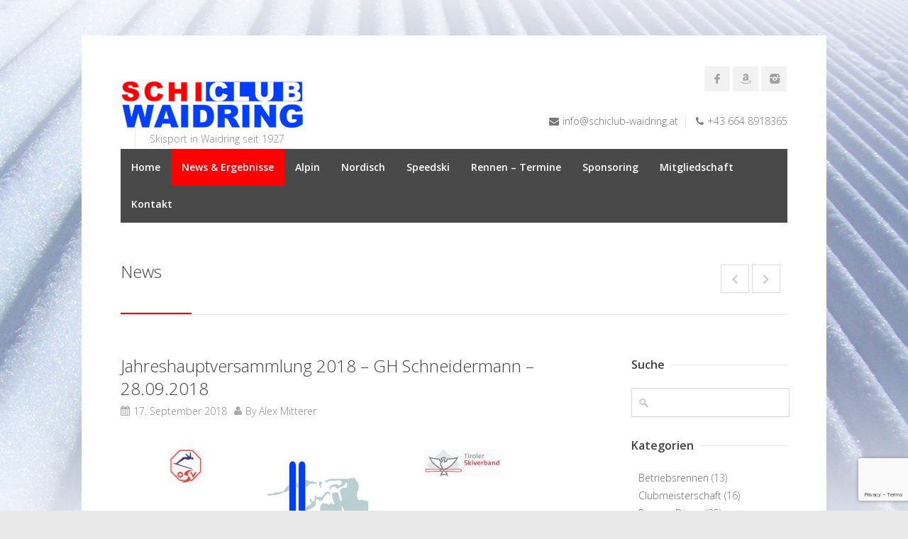

--- FILE ---
content_type: text/html; charset=UTF-8
request_url: https://www.schiclub-waidring.at/2018/09/17/jahreshauptversammlung-2018/
body_size: 10533
content:
<!DOCTYPE html>
<html lang="de">
<head>
<meta charset="UTF-8">
<meta name="viewport" content="width=device-width, initial-scale=1">
<link rel="profile" href="http://gmpg.org/xfn/11">


<meta name='robots' content='index, follow, max-image-preview:large, max-snippet:-1, max-video-preview:-1' />
	<style>img:is([sizes="auto" i], [sizes^="auto," i]) { contain-intrinsic-size: 3000px 1500px }</style>
	
	
	<title>Jahreshauptversammlung 2018 - GH Schneidermann - 28.09.2018 - Schiclub Waidring</title>
	<link rel="canonical" href="https://www.schiclub-waidring.at/2018/09/17/jahreshauptversammlung-2018/" />
	<meta property="og:locale" content="de_DE" />
	<meta property="og:type" content="article" />
	<meta property="og:title" content="Jahreshauptversammlung 2018 - GH Schneidermann - 28.09.2018" />
	<meta property="og:url" content="https://www.schiclub-waidring.at/2018/09/17/jahreshauptversammlung-2018/" />
	<meta property="og:site_name" content="Schiclub Waidring" />
	<meta property="article:publisher" content="https://www.facebook.com/schiclub.waidring/" />
	<meta property="article:published_time" content="2018-09-17T09:24:20+00:00" />
	<meta property="article:modified_time" content="2018-09-20T08:06:44+00:00" />
	<meta property="og:image" content="https://www.schiclub-waidring.at/wp-content/uploads/2012/10/Logo-90-Jahre-Schiclub-Waidring.jpg" />
	<meta property="og:image:width" content="1184" />
	<meta property="og:image:height" content="730" />
	<meta property="og:image:type" content="image/jpeg" />
	<meta name="author" content="Alex Mitterer" />
	<meta name="twitter:card" content="summary_large_image" />
	<script type="application/ld+json" class="yoast-schema-graph">{"@context":"https://schema.org","@graph":[{"@type":"Article","@id":"https://www.schiclub-waidring.at/2018/09/17/jahreshauptversammlung-2018/#article","isPartOf":{"@id":"https://www.schiclub-waidring.at/2018/09/17/jahreshauptversammlung-2018/"},"author":{"name":"Alex Mitterer","@id":"https://www.schiclub-waidring.at/#/schema/person/5f2bbcbad5b783bbc465469a8502d860"},"headline":"Jahreshauptversammlung 2018 &#8211; GH Schneidermann &#8211; 28.09.2018","datePublished":"2018-09-17T09:24:20+00:00","dateModified":"2018-09-20T08:06:44+00:00","mainEntityOfPage":{"@id":"https://www.schiclub-waidring.at/2018/09/17/jahreshauptversammlung-2018/"},"wordCount":20,"publisher":{"@id":"https://www.schiclub-waidring.at/#organization"},"articleSection":["Unkategorisiert"],"inLanguage":"de"},{"@type":"WebPage","@id":"https://www.schiclub-waidring.at/2018/09/17/jahreshauptversammlung-2018/","url":"https://www.schiclub-waidring.at/2018/09/17/jahreshauptversammlung-2018/","name":"Jahreshauptversammlung 2018 - GH Schneidermann - 28.09.2018 - Schiclub Waidring","isPartOf":{"@id":"https://www.schiclub-waidring.at/#website"},"datePublished":"2018-09-17T09:24:20+00:00","dateModified":"2018-09-20T08:06:44+00:00","breadcrumb":{"@id":"https://www.schiclub-waidring.at/2018/09/17/jahreshauptversammlung-2018/#breadcrumb"},"inLanguage":"de","potentialAction":[{"@type":"ReadAction","target":["https://www.schiclub-waidring.at/2018/09/17/jahreshauptversammlung-2018/"]}]},{"@type":"BreadcrumbList","@id":"https://www.schiclub-waidring.at/2018/09/17/jahreshauptversammlung-2018/#breadcrumb","itemListElement":[{"@type":"ListItem","position":1,"name":"Startseite","item":"https://www.schiclub-waidring.at/"},{"@type":"ListItem","position":2,"name":"News &#038; Ergebnisse","item":"https://www.schiclub-waidring.at/blog/"},{"@type":"ListItem","position":3,"name":"Unkategorisiert","item":"https://www.schiclub-waidring.at/category/unkategorisiert/"},{"@type":"ListItem","position":4,"name":"Jahreshauptversammlung 2018 &#8211; GH Schneidermann &#8211; 28.09.2018"}]},{"@type":"WebSite","@id":"https://www.schiclub-waidring.at/#website","url":"https://www.schiclub-waidring.at/","name":"Schiclub Waidring","description":"Skisport in Waidring seit 1927","publisher":{"@id":"https://www.schiclub-waidring.at/#organization"},"potentialAction":[{"@type":"SearchAction","target":{"@type":"EntryPoint","urlTemplate":"https://www.schiclub-waidring.at/?s={search_term_string}"},"query-input":"required name=search_term_string"}],"inLanguage":"de"},{"@type":"Organization","@id":"https://www.schiclub-waidring.at/#organization","name":"Schiclub Waidring","url":"https://www.schiclub-waidring.at/","logo":{"@type":"ImageObject","inLanguage":"de","@id":"https://www.schiclub-waidring.at/#/schema/logo/image/","url":"https://www.schiclub-waidring.at/wp-content/uploads/2020/01/logo-schiclub1-1.jpg","contentUrl":"https://www.schiclub-waidring.at/wp-content/uploads/2020/01/logo-schiclub1-1.jpg","width":1000,"height":732,"caption":"Schiclub Waidring"},"image":{"@id":"https://www.schiclub-waidring.at/#/schema/logo/image/"},"sameAs":["https://www.facebook.com/schiclub.waidring/"],"description":"Skisport in Waidring seit 1927","email":"info@schiclub-waidring.at","telephone":"+43-664-8918365","legalName":"Schiclub Waidring","ownershipFundingInfo":"https://www.schiclub-waidring.at/kontakt/"},{"@type":"Person","@id":"https://www.schiclub-waidring.at/#/schema/person/5f2bbcbad5b783bbc465469a8502d860","name":"Alex Mitterer","image":{"@type":"ImageObject","inLanguage":"de","@id":"https://www.schiclub-waidring.at/#/schema/person/image/","url":"https://secure.gravatar.com/avatar/bb90de26d5f8a38dd946e4dcf1d0f78a7029c92628b904a844c250164cdc3d61?s=96&d=blank&r=g","contentUrl":"https://secure.gravatar.com/avatar/bb90de26d5f8a38dd946e4dcf1d0f78a7029c92628b904a844c250164cdc3d61?s=96&d=blank&r=g","caption":"Alex Mitterer"},"sameAs":["https://www.mitterer.at"]}]}</script>
	


<link rel="preload" as="font" href="" data-wpacu-preload-font="1" crossorigin>
<link rel='dns-prefetch' href='//fonts.googleapis.com' />
<link href='https://fonts.gstatic.com' crossorigin rel='preconnect' />
<link rel="alternate" type="application/rss+xml" title="Schiclub Waidring &raquo; Feed" href="https://www.schiclub-waidring.at/feed/" />
<link rel='stylesheet' id='wpacu-combined-css-head-1' href='https://www.schiclub-waidring.at/wp-content/cache/asset-cleanup/css/head-90b31506e5c192fa7149681b94a5d4ae46736a07.css' type='text/css' media='all' />
<link rel='stylesheet' id='ot-google-fonts-css' href='//fonts.googleapis.com/css?family=Open+Sans%3A300%2C600%2C700%2C800&#038;display=swap' type='text/css' media='all' />
<style id='classic-theme-styles-inline-css' type='text/css'>
/*! This file is auto-generated */
.wp-block-button__link{color:#fff;background-color:#32373c;border-radius:9999px;box-shadow:none;text-decoration:none;padding:calc(.667em + 2px) calc(1.333em + 2px);font-size:1.125em}.wp-block-file__button{background:#32373c;color:#fff;text-decoration:none}
</style>
<style id='global-styles-inline-css' type='text/css'>
:root{--wp--preset--aspect-ratio--square: 1;--wp--preset--aspect-ratio--4-3: 4/3;--wp--preset--aspect-ratio--3-4: 3/4;--wp--preset--aspect-ratio--3-2: 3/2;--wp--preset--aspect-ratio--2-3: 2/3;--wp--preset--aspect-ratio--16-9: 16/9;--wp--preset--aspect-ratio--9-16: 9/16;--wp--preset--color--black: #000000;--wp--preset--color--cyan-bluish-gray: #abb8c3;--wp--preset--color--white: #ffffff;--wp--preset--color--pale-pink: #f78da7;--wp--preset--color--vivid-red: #cf2e2e;--wp--preset--color--luminous-vivid-orange: #ff6900;--wp--preset--color--luminous-vivid-amber: #fcb900;--wp--preset--color--light-green-cyan: #7bdcb5;--wp--preset--color--vivid-green-cyan: #00d084;--wp--preset--color--pale-cyan-blue: #8ed1fc;--wp--preset--color--vivid-cyan-blue: #0693e3;--wp--preset--color--vivid-purple: #9b51e0;--wp--preset--gradient--vivid-cyan-blue-to-vivid-purple: linear-gradient(135deg,rgba(6,147,227,1) 0%,rgb(155,81,224) 100%);--wp--preset--gradient--light-green-cyan-to-vivid-green-cyan: linear-gradient(135deg,rgb(122,220,180) 0%,rgb(0,208,130) 100%);--wp--preset--gradient--luminous-vivid-amber-to-luminous-vivid-orange: linear-gradient(135deg,rgba(252,185,0,1) 0%,rgba(255,105,0,1) 100%);--wp--preset--gradient--luminous-vivid-orange-to-vivid-red: linear-gradient(135deg,rgba(255,105,0,1) 0%,rgb(207,46,46) 100%);--wp--preset--gradient--very-light-gray-to-cyan-bluish-gray: linear-gradient(135deg,rgb(238,238,238) 0%,rgb(169,184,195) 100%);--wp--preset--gradient--cool-to-warm-spectrum: linear-gradient(135deg,rgb(74,234,220) 0%,rgb(151,120,209) 20%,rgb(207,42,186) 40%,rgb(238,44,130) 60%,rgb(251,105,98) 80%,rgb(254,248,76) 100%);--wp--preset--gradient--blush-light-purple: linear-gradient(135deg,rgb(255,206,236) 0%,rgb(152,150,240) 100%);--wp--preset--gradient--blush-bordeaux: linear-gradient(135deg,rgb(254,205,165) 0%,rgb(254,45,45) 50%,rgb(107,0,62) 100%);--wp--preset--gradient--luminous-dusk: linear-gradient(135deg,rgb(255,203,112) 0%,rgb(199,81,192) 50%,rgb(65,88,208) 100%);--wp--preset--gradient--pale-ocean: linear-gradient(135deg,rgb(255,245,203) 0%,rgb(182,227,212) 50%,rgb(51,167,181) 100%);--wp--preset--gradient--electric-grass: linear-gradient(135deg,rgb(202,248,128) 0%,rgb(113,206,126) 100%);--wp--preset--gradient--midnight: linear-gradient(135deg,rgb(2,3,129) 0%,rgb(40,116,252) 100%);--wp--preset--font-size--small: 13px;--wp--preset--font-size--medium: 20px;--wp--preset--font-size--large: 36px;--wp--preset--font-size--x-large: 42px;--wp--preset--spacing--20: 0.44rem;--wp--preset--spacing--30: 0.67rem;--wp--preset--spacing--40: 1rem;--wp--preset--spacing--50: 1.5rem;--wp--preset--spacing--60: 2.25rem;--wp--preset--spacing--70: 3.38rem;--wp--preset--spacing--80: 5.06rem;--wp--preset--shadow--natural: 6px 6px 9px rgba(0, 0, 0, 0.2);--wp--preset--shadow--deep: 12px 12px 50px rgba(0, 0, 0, 0.4);--wp--preset--shadow--sharp: 6px 6px 0px rgba(0, 0, 0, 0.2);--wp--preset--shadow--outlined: 6px 6px 0px -3px rgba(255, 255, 255, 1), 6px 6px rgba(0, 0, 0, 1);--wp--preset--shadow--crisp: 6px 6px 0px rgba(0, 0, 0, 1);}:where(.is-layout-flex){gap: 0.5em;}:where(.is-layout-grid){gap: 0.5em;}body .is-layout-flex{display: flex;}.is-layout-flex{flex-wrap: wrap;align-items: center;}.is-layout-flex > :is(*, div){margin: 0;}body .is-layout-grid{display: grid;}.is-layout-grid > :is(*, div){margin: 0;}:where(.wp-block-columns.is-layout-flex){gap: 2em;}:where(.wp-block-columns.is-layout-grid){gap: 2em;}:where(.wp-block-post-template.is-layout-flex){gap: 1.25em;}:where(.wp-block-post-template.is-layout-grid){gap: 1.25em;}.has-black-color{color: var(--wp--preset--color--black) !important;}.has-cyan-bluish-gray-color{color: var(--wp--preset--color--cyan-bluish-gray) !important;}.has-white-color{color: var(--wp--preset--color--white) !important;}.has-pale-pink-color{color: var(--wp--preset--color--pale-pink) !important;}.has-vivid-red-color{color: var(--wp--preset--color--vivid-red) !important;}.has-luminous-vivid-orange-color{color: var(--wp--preset--color--luminous-vivid-orange) !important;}.has-luminous-vivid-amber-color{color: var(--wp--preset--color--luminous-vivid-amber) !important;}.has-light-green-cyan-color{color: var(--wp--preset--color--light-green-cyan) !important;}.has-vivid-green-cyan-color{color: var(--wp--preset--color--vivid-green-cyan) !important;}.has-pale-cyan-blue-color{color: var(--wp--preset--color--pale-cyan-blue) !important;}.has-vivid-cyan-blue-color{color: var(--wp--preset--color--vivid-cyan-blue) !important;}.has-vivid-purple-color{color: var(--wp--preset--color--vivid-purple) !important;}.has-black-background-color{background-color: var(--wp--preset--color--black) !important;}.has-cyan-bluish-gray-background-color{background-color: var(--wp--preset--color--cyan-bluish-gray) !important;}.has-white-background-color{background-color: var(--wp--preset--color--white) !important;}.has-pale-pink-background-color{background-color: var(--wp--preset--color--pale-pink) !important;}.has-vivid-red-background-color{background-color: var(--wp--preset--color--vivid-red) !important;}.has-luminous-vivid-orange-background-color{background-color: var(--wp--preset--color--luminous-vivid-orange) !important;}.has-luminous-vivid-amber-background-color{background-color: var(--wp--preset--color--luminous-vivid-amber) !important;}.has-light-green-cyan-background-color{background-color: var(--wp--preset--color--light-green-cyan) !important;}.has-vivid-green-cyan-background-color{background-color: var(--wp--preset--color--vivid-green-cyan) !important;}.has-pale-cyan-blue-background-color{background-color: var(--wp--preset--color--pale-cyan-blue) !important;}.has-vivid-cyan-blue-background-color{background-color: var(--wp--preset--color--vivid-cyan-blue) !important;}.has-vivid-purple-background-color{background-color: var(--wp--preset--color--vivid-purple) !important;}.has-black-border-color{border-color: var(--wp--preset--color--black) !important;}.has-cyan-bluish-gray-border-color{border-color: var(--wp--preset--color--cyan-bluish-gray) !important;}.has-white-border-color{border-color: var(--wp--preset--color--white) !important;}.has-pale-pink-border-color{border-color: var(--wp--preset--color--pale-pink) !important;}.has-vivid-red-border-color{border-color: var(--wp--preset--color--vivid-red) !important;}.has-luminous-vivid-orange-border-color{border-color: var(--wp--preset--color--luminous-vivid-orange) !important;}.has-luminous-vivid-amber-border-color{border-color: var(--wp--preset--color--luminous-vivid-amber) !important;}.has-light-green-cyan-border-color{border-color: var(--wp--preset--color--light-green-cyan) !important;}.has-vivid-green-cyan-border-color{border-color: var(--wp--preset--color--vivid-green-cyan) !important;}.has-pale-cyan-blue-border-color{border-color: var(--wp--preset--color--pale-cyan-blue) !important;}.has-vivid-cyan-blue-border-color{border-color: var(--wp--preset--color--vivid-cyan-blue) !important;}.has-vivid-purple-border-color{border-color: var(--wp--preset--color--vivid-purple) !important;}.has-vivid-cyan-blue-to-vivid-purple-gradient-background{background: var(--wp--preset--gradient--vivid-cyan-blue-to-vivid-purple) !important;}.has-light-green-cyan-to-vivid-green-cyan-gradient-background{background: var(--wp--preset--gradient--light-green-cyan-to-vivid-green-cyan) !important;}.has-luminous-vivid-amber-to-luminous-vivid-orange-gradient-background{background: var(--wp--preset--gradient--luminous-vivid-amber-to-luminous-vivid-orange) !important;}.has-luminous-vivid-orange-to-vivid-red-gradient-background{background: var(--wp--preset--gradient--luminous-vivid-orange-to-vivid-red) !important;}.has-very-light-gray-to-cyan-bluish-gray-gradient-background{background: var(--wp--preset--gradient--very-light-gray-to-cyan-bluish-gray) !important;}.has-cool-to-warm-spectrum-gradient-background{background: var(--wp--preset--gradient--cool-to-warm-spectrum) !important;}.has-blush-light-purple-gradient-background{background: var(--wp--preset--gradient--blush-light-purple) !important;}.has-blush-bordeaux-gradient-background{background: var(--wp--preset--gradient--blush-bordeaux) !important;}.has-luminous-dusk-gradient-background{background: var(--wp--preset--gradient--luminous-dusk) !important;}.has-pale-ocean-gradient-background{background: var(--wp--preset--gradient--pale-ocean) !important;}.has-electric-grass-gradient-background{background: var(--wp--preset--gradient--electric-grass) !important;}.has-midnight-gradient-background{background: var(--wp--preset--gradient--midnight) !important;}.has-small-font-size{font-size: var(--wp--preset--font-size--small) !important;}.has-medium-font-size{font-size: var(--wp--preset--font-size--medium) !important;}.has-large-font-size{font-size: var(--wp--preset--font-size--large) !important;}.has-x-large-font-size{font-size: var(--wp--preset--font-size--x-large) !important;}
:where(.wp-block-post-template.is-layout-flex){gap: 1.25em;}:where(.wp-block-post-template.is-layout-grid){gap: 1.25em;}
:where(.wp-block-columns.is-layout-flex){gap: 2em;}:where(.wp-block-columns.is-layout-grid){gap: 2em;}
:root :where(.wp-block-pullquote){font-size: 1.5em;line-height: 1.6;}
</style>
<style  type='text/css'  data-wpacu-inline-css-file='1'>
/*!/wp-content/plugins/contact-form-7/includes/css/styles.css*/.wpcf7 .screen-reader-response{position:absolute;overflow:hidden;clip:rect(1px,1px,1px,1px);clip-path:inset(50%);height:1px;width:1px;margin:-1px;padding:0;border:0;word-wrap:normal!important}.wpcf7 .hidden-fields-container{display:none}.wpcf7 form .wpcf7-response-output{margin:2em .5em 1em;padding:.2em 1em;border:2px solid #00a0d2}.wpcf7 form.init .wpcf7-response-output,.wpcf7 form.resetting .wpcf7-response-output,.wpcf7 form.submitting .wpcf7-response-output{display:none}.wpcf7 form.sent .wpcf7-response-output{border-color:#46b450}.wpcf7 form.failed .wpcf7-response-output,.wpcf7 form.aborted .wpcf7-response-output{border-color:#dc3232}.wpcf7 form.spam .wpcf7-response-output{border-color:#f56e28}.wpcf7 form.invalid .wpcf7-response-output,.wpcf7 form.unaccepted .wpcf7-response-output,.wpcf7 form.payment-required .wpcf7-response-output{border-color:#ffb900}.wpcf7-form-control-wrap{position:relative}.wpcf7-not-valid-tip{color:#dc3232;font-size:1em;font-weight:400;display:block}.use-floating-validation-tip .wpcf7-not-valid-tip{position:relative;top:-2ex;left:1em;z-index:100;border:1px solid #dc3232;background:#fff;padding:.2em .8em;width:24em}.wpcf7-list-item{display:inline-block;margin:0 0 0 1em}.wpcf7-list-item-label::before,.wpcf7-list-item-label::after{content:" "}.wpcf7-spinner{visibility:hidden;display:inline-block;background-color:#23282d;opacity:.75;width:24px;height:24px;border:none;border-radius:100%;padding:0;margin:0 24px;position:relative}form.submitting .wpcf7-spinner{visibility:visible}.wpcf7-spinner::before{content:'';position:absolute;background-color:#fbfbfc;top:4px;left:4px;width:6px;height:6px;border:none;border-radius:100%;transform-origin:8px 8px;animation-name:spin;animation-duration:1000ms;animation-timing-function:linear;animation-iteration-count:infinite}@media (prefers-reduced-motion:reduce){.wpcf7-spinner::before{animation-name:blink;animation-duration:2000ms}}@keyframes spin{from{transform:rotate(0deg)}to{transform:rotate(360deg)}}@keyframes blink{from{opacity:0}50%{opacity:1}to{opacity:0}}.wpcf7 [inert]{opacity:.5}.wpcf7 input[type="file"]{cursor:pointer}.wpcf7 input[type="file"]:disabled{cursor:default}.wpcf7 .wpcf7-submit:disabled{cursor:not-allowed}.wpcf7 input[type="url"],.wpcf7 input[type="email"],.wpcf7 input[type="tel"]{direction:ltr}.wpcf7-reflection>output{display:list-item;list-style:none}.wpcf7-reflection>output[hidden]{display:none}
</style>




<style  type='text/css'  data-wpacu-inline-css-file='1'>
/*!/wp-content/themes/Centum/css/boxed.css*/body{background-color:#e9e9e9;font:14px "Open Sans",sans-serif;color:#777;-webkit-font-smoothing:antialiased;-webkit-text-size-adjust:100%;overflow-x:hidden}#wrapper{background:#fff;padding:40px 35px 50px 35px;margin:50px auto 0 auto}#footer{background:#303030;padding:15px 40px 0 40px;margin:0 auto 50px auto}@media only screen and (max-width:1200px){#wrapper{margin:0 auto;padding:25px 0 40px 0;-webkit-box-shadow:none;box-shadow:none;width:100%}body{background:#fff}#footer{margin:0 auto;padding:15px 0 0 0;width:100%!important}#counters,.infobox,#testimonials{width:100%;margin-left:auto;margin-right:auto;left:0}.infobox{margin:45px auto -40x auto}}@media only screen and (min-width:768px) and (max-width:990px){#footer{padding:10px 0 0 0}}@media only screen and (max-width:767px){#wrapper{margin:0 auto;padding:15px 0 30px 0;-webkit-box-shadow:none;box-shadow:none;width:100%}body{background:#fff}#footer{margin:0 auto;padding:15px 0 0 0;width:100%!important}}
</style>

<style  type='text/css'  data-wpacu-inline-css-file='1'>
/*!/wp-content/plugins/wp-pagenavi/pagenavi-css.css*/.wp-pagenavi{clear:both}.wp-pagenavi a,.wp-pagenavi span{text-decoration:none;border:1px solid #BFBFBF;padding:3px 5px;margin:2px}.wp-pagenavi a:hover,.wp-pagenavi span.current{border-color:#000}.wp-pagenavi span.current{font-weight:700}
</style>






<link rel="alternate" title="oEmbed (JSON)" type="application/json+oembed" href="https://www.schiclub-waidring.at/wp-json/oembed/1.0/embed?url=https%3A%2F%2Fwww.schiclub-waidring.at%2F2018%2F09%2F17%2Fjahreshauptversammlung-2018%2F" />
<link rel="alternate" title="oEmbed (XML)" type="text/xml+oembed" href="https://www.schiclub-waidring.at/wp-json/oembed/1.0/embed?url=https%3A%2F%2Fwww.schiclub-waidring.at%2F2018%2F09%2F17%2Fjahreshauptversammlung-2018%2F&#038;format=xml" />
<link rel="apple-touch-icon" sizes="180x180" href="/apple-touch-icon.png">
<link rel="icon" type="image/png" sizes="32x32" href="/favicon-32x32.png">
<link rel="icon" type="image/png" sizes="16x16" href="/favicon-16x16.png">
<link rel="manifest" href="/site.webmanifest">
<link rel="mask-icon" href="/safari-pinned-tab.svg" color="#5bbad5">
<meta name="msapplication-TileColor" content="#da532c">
<meta name="theme-color" content="#ffffff"><script type="application/ld+json">{"@context":"https://schema.org","@type":"BlogPosting","mainEntityOfPage":{"@type":"WebPage","@id":"https://www.schiclub-waidring.at/2018/09/17/jahreshauptversammlung-2018/"},"headline":"Jahreshauptversammlung 2018 - GH Schneidermann - 28.09.2018","image":["https://www.schiclub-waidring.at/wp-content/uploads/2020/01/logo-schiclub1-1.jpg"],"datePublished":"2018-09-17T10:24:20","dateModified":"2018-09-20T09:06:44","author":{"@type":"Person","name":"Alex Mitterer"},"publisher":{"@type":"Organization","name":"Schiclub Waidring","logo":{"@type":"ImageObject","url":"https://www.schiclub-waidring.at/wp-content/uploads/2020/01/logo-schiclub1-82x60.jpg"}}}</script><script type="application/ld+json">{"@context":"https:\/\/schema.org","@graph":[{"@context":"https:\/\/schema.org","@type":"SiteNavigationElement","id":"site-navigation","name":"Home","url":"https:\/\/www.schiclub-waidring.at\/"},{"@context":"https:\/\/schema.org","@type":"SiteNavigationElement","id":"site-navigation","name":"News &#038; Ergebnisse","url":"https:\/\/www.schiclub-waidring.at\/blog\/"},{"@context":"https:\/\/schema.org","@type":"SiteNavigationElement","id":"site-navigation","name":"Alpin","url":"https:\/\/www.schiclub-waidring.at\/alpin-rennlauf\/"},{"@context":"https:\/\/schema.org","@type":"SiteNavigationElement","id":"site-navigation","name":"Nordisch","url":"https:\/\/www.schiclub-waidring.at\/nordisch\/"},{"@context":"https:\/\/schema.org","@type":"SiteNavigationElement","id":"site-navigation","name":"Speedski","url":"https:\/\/www.schiclub-waidring.at\/speedski\/"},{"@context":"https:\/\/schema.org","@type":"SiteNavigationElement","id":"site-navigation","name":"Rennen \u2013 Termine","url":"https:\/\/www.schiclub-waidring.at\/rennen-termine\/"},{"@context":"https:\/\/schema.org","@type":"SiteNavigationElement","id":"site-navigation","name":"Sponsoring","url":"https:\/\/www.schiclub-waidring.at\/sponsoring-schiclub\/"},{"@context":"https:\/\/schema.org","@type":"SiteNavigationElement","id":"site-navigation","name":"Mitgliedschaft","url":"https:\/\/www.schiclub-waidring.at\/mitgliedschaft-im-schiclub-waidring\/"},{"@context":"https:\/\/schema.org","@type":"SiteNavigationElement","id":"site-navigation","name":"Kontakt","url":"https:\/\/www.schiclub-waidring.at\/kontakt\/"}]}</script> <style type="text/css">

  body {  }
  h1{  }
  h2{  }
  h3{  }
  h4{  }
  h5{  }
  h6{  }
  h2.logo a,
  h1.logo a {  }
  #navigation ul li a {    }
  h1.logo a,

  #logo {
          }

  #tagline {
      }
  @media only screen and (max-width: 767px) {
    #tagline { margin-top: 5px;}
  }
  #header {
    min-height: 100px;
  }

  @media only screen and (max-width: 767px) {
        #navigation {
          float: none;
        }
        
        .js .selectnav {
          display: block;
        }
        .js #nav,
        #navigation .dropmenu > li#search-in-menu,
        #navigation ul li a {
          display: none;
        }
    }
    .post-icon { display: none; }
    .post-content { margin: 22px 0 0; }
    
       #backtotop a:hover,.feature-circle.blue,.prev:hover, .next:hover,.mr-rotato-prev:hover, .mr-rotato-next:hover { background-color: ; }

          h1, h2, h3, h4, h5, h6 {
        color:        }
         a:hover, a:focus { color: ; }

          a, a:visited { color:  ; }

          #navigation ul li a:hover,
      #navigation ul li:hover > a,

      #bolded-line,

      .button.gray:hover,
      .button.light:hover,
      .shipping-calculator-form button.button:hover,
      table.cart-table .cart-btns input:hover,
      table.cart-table .cart-btns a,
      .stacktable.small-only .cart-btns a,
      .price_slider_wrapper .ui-slider-horizontal .ui-slider-range,
      .button.color,
      .checkout-button,
      .wc-proceed-to-checkout a.button.wc-forward,
      .button.checkout.wc-forward,
      .onsale,
      #place_order,
      input[type="submit"] {
        background: #ff0000;
      }
      .blog-sidebar .widget #twitter-blog li a,
      a, a:hover,
      .testimonials-author,
      .shop-item span.price,
      .list-1 li:before, .list-2 li:before, .list-3 li:before, .list-4 li:before,
      a.post-entry {
        color: #ff0000      }

      #navigation > div > ul > li.current-menu-item > a,
      #navigation > div > ul > li.current_page_parent > a,
      .pricing-table .color-3 h3, .color-3 .sign-up,
      #home-slider.rsDefault .rsArrowIcn:hover,
      .linking button.button,
      .slider .tp-leftarrow:hover,
      .slider .tp-rightarrow:hover,
      a.button.checkout.wc-forward:hover, 
      a.button.wc-forward:hover, 
      body .widget_price_filter .price_slider_amount button.button:hover, 
      .cart-btn .button.hovered, 
      .button.wc-backward:hover, 
      .magazine-lead figcaption:hover .button, 
      .wishlist_table .add_to_cart.button:hover, 
      .cart-btn .button:hover,
      .featured-box:hover > .circle,
      .featured-box:hover > .circle span,
      #home-slider.rsDefault .rsArrowIcn:hover, #portfolio-slider.rsDefault .rsArrowIcn:hover,
      #scroll-top-top a,
      .quantity .plus:hover,#content .quantity .plus:hover,.quantity .minus:hover,#content .quantity .minus:hover,
      .infobox,
      .post-icon {
        background-color:#ff0000;
      }

      .mr-rotato-prev:hover,
      .mr-rotato-next:hover,
      .pagination .current:hover,
      .pagination a:hover, 
      .woocommerce-pagination a:hover,
      .widget_price_filter .button:hover, 
      span.page-numbers.current,
      li.current,
      .tagcloud a:hover {
        background-color: #ff0000;
        border-color: #ff0000;
      }

      #filters a:hover,
      .option-set .selected,
      #filters a.selected,
      .wp-pagenavi .current,
      .pagination .current,
      #portfolio-navi a:hover {
        background-color: #ff0000 !important;
        border: 1px solid #ff0000 !important;
      }
      .pricing-table .color-3 h4 {
        background-color:#ff0000;
        opacity:0.8
      }

              .image-overlay-link, .image-overlay-zoom {
        background-color: rgba(0,0,0,0.7);
       }

       #navigation ul li a { background: none; }
      #navigation { background-color:#494949; }



       #footer { background: #494949; }
      #footer .headline, .footer-headline { background: none }
      #footer .headline h4, .footer-headline h4 { background-color:  #494949; }
      #footer-bottom {
          border-top: 0px;
      }

  
      .tribe-events-list-widget .tribe-event-title {
    font-size: 14px;
}
.wpcf7 input[type="text"],
.wpcf7 input[type="email"],
.wpcf7 textarea
{
    width: 80%;
}
.widget ul li:before {
	content:none ;
}      </style>
      
<style type="text/css" id="custom-background-css">
body.custom-background { background-image: url("https://www.schiclub-waidring.at/wp-content/uploads/2017/10/1400x1331-background.jpg"); background-position: center center; background-size: cover; background-repeat: no-repeat; background-attachment: fixed; }
</style>
				<style id="wpsp-style-frontend"></style>
			<link rel="icon" href="https://www.schiclub-waidring.at/wp-content/uploads/2017/10/cropped-schiclub-website-icon-32x32.png" sizes="32x32" />
<link rel="icon" href="https://www.schiclub-waidring.at/wp-content/uploads/2017/10/cropped-schiclub-website-icon-192x192.png" sizes="192x192" />
<link rel="apple-touch-icon" href="https://www.schiclub-waidring.at/wp-content/uploads/2017/10/cropped-schiclub-website-icon-180x180.png" />
<meta name="msapplication-TileImage" content="https://www.schiclub-waidring.at/wp-content/uploads/2017/10/cropped-schiclub-website-icon-270x270.png" />
<noscript><style> .wpb_animate_when_almost_visible { opacity: 1; }</style></noscript></head>

<body class="wp-singular post-template-default single single-post postid-1565 single-format-standard custom-background wp-theme-Centum wp-schema-pro-2.10.4 boxed light group-blog wpb-js-composer js-comp-ver-7.3 vc_responsive">
<script data-wpacu-to-be-preloaded-basic='1' type='text/javascript' id='wpacu-combined-js-body-group-1' src='https://www.schiclub-waidring.at/wp-content/cache/asset-cleanup/js/body-12613d092f994a1d5c75d6f766f20c3ee4c2eb1c.js'></script>
<div id="wrapper" >




<div class="container ie-dropdown-fix">

	<div id="header" class="">
		
		
		<div class="eight logo-area columns">
			<div id="logo">
														<a href="https://www.schiclub-waidring.at/" title="Schiclub Waidring" rel="home">
						<img src="https://www.schiclub-waidring.at/wp-content/uploads/2017/10/logo-small.png" alt="Schiclub Waidring"/>
					</a>
					
								<div id="tagline">Skisport in Waidring seit 1927</div>				<div class="clear"></div>
			</div>
		</div>
				
		<div class="eight header-details columns">

			<ul class="social-icons"><li><a target="_blank" class="facebook" title="Facebook" href="https://www.facebook.com/schiclub.waidring/"><i class="icon-facebook"></i></a></li><li><a target="_blank" class="amazon" title="Fanshop" href="https://team.jako.com/de-de/team/sc_waidring/"><i class="icon-amazon"></i></a></li><li><a target="_blank" class="instagram" title="Instagram" href="https://www.instagram.com/schiclubwaidring"><i class="icon-instagram"></i></a></li></ul>			
			<div class="clear"></div>
						
			<div id="contact-details">
				<ul>
					<li><i class="fa fa-envelope"></i><a href="mailto:info@schiclub-waidring.at">info@schiclub-waidring.at</a></li>					<li><i class="fa fa-phone"></i>+43 664 8918365</li>				</ul>
			</div>
						
		</div>
		
	</div>
	


	<div class="sixteen columns">

		<div id="navigation">
			<div id="mainmenu-cont" class="menu-menu-container"><ul id="menu-menu" class="dropmenu main-menu"><li id="menu-item-168" class="menu-item menu-item-type-post_type menu-item-object-page menu-item-home menu-item-168"><a href="https://www.schiclub-waidring.at/">Home</a></li><li id="menu-item-162" class="menu-item menu-item-type-post_type menu-item-object-page current_page_parent menu-item-162"><a href="https://www.schiclub-waidring.at/blog/">News &#038; Ergebnisse</a></li><li id="menu-item-420" class="menu-item menu-item-type-post_type menu-item-object-page menu-item-420"><a href="https://www.schiclub-waidring.at/alpin-rennlauf/">Alpin</a></li><li id="menu-item-444" class="menu-item menu-item-type-post_type menu-item-object-page menu-item-444"><a href="https://www.schiclub-waidring.at/nordisch/">Nordisch</a></li><li id="menu-item-389" class="menu-item menu-item-type-post_type menu-item-object-page menu-item-389"><a href="https://www.schiclub-waidring.at/speedski/">Speedski</a></li><li id="menu-item-590" class="menu-item menu-item-type-post_type menu-item-object-page menu-item-590"><a href="https://www.schiclub-waidring.at/rennen-termine/">Rennen – Termine</a></li><li id="menu-item-9276" class="menu-item menu-item-type-post_type menu-item-object-page menu-item-9276"><a href="https://www.schiclub-waidring.at/sponsoring-schiclub/">Sponsoring</a></li><li id="menu-item-1133" class="menu-item menu-item-type-post_type menu-item-object-page menu-item-1133"><a href="https://www.schiclub-waidring.at/mitgliedschaft-im-schiclub-waidring/">Mitgliedschaft</a></li><li id="menu-item-152" class="menu-item menu-item-type-post_type menu-item-object-page menu-item-152"><a href="https://www.schiclub-waidring.at/kontakt/">Kontakt</a></li></ul></div>		<select class="selectnav"><option value="/">Seite auswählen</option><option value="https://www.schiclub-waidring.at/" class="menu-item menu-item-type-post_type menu-item-object-page menu-item-home menu-item-168">Home</option><option value="https://www.schiclub-waidring.at/blog/" class="menu-item menu-item-type-post_type menu-item-object-page current_page_parent menu-item-162">News &#038; Ergebnisse</option><option value="https://www.schiclub-waidring.at/alpin-rennlauf/" class="menu-item menu-item-type-post_type menu-item-object-page menu-item-420">Alpin</option><option value="https://www.schiclub-waidring.at/nordisch/" class="menu-item menu-item-type-post_type menu-item-object-page menu-item-444">Nordisch</option><option value="https://www.schiclub-waidring.at/speedski/" class="menu-item menu-item-type-post_type menu-item-object-page menu-item-389">Speedski</option><option value="https://www.schiclub-waidring.at/rennen-termine/" class="menu-item menu-item-type-post_type menu-item-object-page menu-item-590">Rennen – Termine</option><option value="https://www.schiclub-waidring.at/sponsoring-schiclub/" class="menu-item menu-item-type-post_type menu-item-object-page menu-item-9276">Sponsoring</option><option value="https://www.schiclub-waidring.at/mitgliedschaft-im-schiclub-waidring/" class="menu-item menu-item-type-post_type menu-item-object-page menu-item-1133">Mitgliedschaft</option><option value="https://www.schiclub-waidring.at/kontakt/" class="menu-item menu-item-type-post_type menu-item-object-page menu-item-152">Kontakt</option></select>
			

		</div>
		<div class="clear"></div>

	</div>
	
</div>


<div class="container">

	<div class="sixteen columns">

		
		<div id="page-title">
			<h2>News</h2>

			<div id="portfolio-navi">
				 <a class="prev" href="https://www.schiclub-waidring.at/2019/01/21/kinder-bezirkscup-cross-brixen-2019/"></a> 				 <a class="next" href="https://www.schiclub-waidring.at/2018/03/27/schueler-bezirkscup-superkombi-jochberg-25-03-2018/"></a> 			</div>
			<div class="clear"></div>

			<div id="bolded-line"></div>
		</div>
		

	</div>
</div>




<div class="container">

	
	<div class="twelve columns ">

		

		
		<div class="hidden-thumbnail post-1565 post type-post status-publish format-standard hentry category-unkategorisiert" id="post-1565" >

			
											<a href="#" class="post-icon"><i class="fa fa-file"></i></a>
											<div class="post-content">
						<div class="post-title">
							<h1 class="entry-title">
								<a href="https://www.schiclub-waidring.at/2018/09/17/jahreshauptversammlung-2018/" title="Permalink to Jahreshauptversammlung 2018 &#8211; GH Schneidermann &#8211; 28.09.2018" rel="bookmark">
									Jahreshauptversammlung 2018 &#8211; GH Schneidermann &#8211; 28.09.2018								</a>
							</h1>
						</div>
						<div class="post-meta"><span><i class="fa fa-calendar"></i><a href="https://www.schiclub-waidring.at/2018/09/17/jahreshauptversammlung-2018/" class="published-time" title="10:24" rel="bookmark">17. September 2018</a></span><span itemscope itemtype="http://data-vocabulary.org/Person"><i class="fa fa-user"></i>By <a class="author-link" itemprop="url" rel="author" href="https://www.schiclub-waidring.at/author/mitzman/">Alex Mitterer</a></span></div>						<div class="post-description">
							<div class="wpb-content-wrapper"><div class="vc_row wpb_row vc_row-fluid">
	<div class="vc_col-sm-12 wpb_column column_container">
		<div class="wpb_wrapper">
			
	<div  class="wpb_single_image wpb_content_element vc_align_left">
		
		<figure class="wpb_wrapper vc_figure">
			<div class="vc_single_image-wrapper   vc_box_border_grey"><img fetchpriority="high" decoding="async" width="623" height="858" src="https://www.schiclub-waidring.at/wp-content/uploads/2018/09/jhv.jpg" class="vc_single_image-img attachment-full" alt="Jahreshauptversammlung 2018" title="Jahreshauptversammlung 2018" srcset="https://www.schiclub-waidring.at/wp-content/uploads/2018/09/jhv.jpg 623w, https://www.schiclub-waidring.at/wp-content/uploads/2018/09/jhv-560x771.jpg 560w, https://www.schiclub-waidring.at/wp-content/uploads/2018/09/jhv-218x300.jpg 218w" sizes="(max-width: 623px) 100vw, 623px" /></div>
		</figure>
	</div>

		</div> 
	</div> 
</div>
</div>													</div>

						</div>
					</div>
					
				
				
			</div> 

<div class="four columns">
	<div class="blog-sidebar">
		<div id="search-3" class="widget  widget_search"><div class="headline no-margin"><h4>Suche</h4></div><div class="search">
	<form method="get" id="searchform" action="https://www.schiclub-waidring.at/">
		<input name="s" id="s" value="" placeholder=""  type="text" class="text"/>
	</form>
</div></div><div id="categories-3" class="widget  widget_categories"><div class="headline no-margin"><h4>Kategorien</h4></div>
			<ul>
					<li class="cat-item cat-item-55"><a href="https://www.schiclub-waidring.at/category/betriebsrennen/">Betriebsrennen</a> (13)
</li>
	<li class="cat-item cat-item-42"><a href="https://www.schiclub-waidring.at/category/clubmeisterschaft/">Clubmeisterschaft</a> (16)
</li>
	<li class="cat-item cat-item-52"><a href="https://www.schiclub-waidring.at/category/rennen-divers/">Rennen Divers</a> (25)
</li>
	<li class="cat-item cat-item-54"><a href="https://www.schiclub-waidring.at/category/rennen-kinder-bezirkscup/">Rennen Kinder Bezirkscup</a> (17)
</li>
	<li class="cat-item cat-item-50"><a href="https://www.schiclub-waidring.at/category/rennen-landescup/">Rennen Landescup</a> (8)
</li>
	<li class="cat-item cat-item-53"><a href="https://www.schiclub-waidring.at/category/rennen-schueler-bezirkscup/">Rennen Schüler Bezirkscup</a> (13)
</li>
	<li class="cat-item cat-item-43"><a href="https://www.schiclub-waidring.at/category/speedski/">Speedski</a> (2)
</li>
	<li class="cat-item cat-item-1"><a href="https://www.schiclub-waidring.at/category/unkategorisiert/">Unkategorisiert</a> (11)
</li>
			</ul>

			</div><div id="block-6" class="widget  widget_block"><div class="headline no-margin"><h4>Letzte Beiträge</h4></div></div><div id="block-2" class="widget  widget_block widget_recent_entries"><ul class="wp-block-latest-posts__list wp-block-latest-posts"><li><a class="wp-block-latest-posts__post-title" href="https://www.schiclub-waidring.at/2025/12/17/silvester-am-hausberg-2025/">Silvester am Hausberg mit Klangfeuerwerk</a></li>
<li><a class="wp-block-latest-posts__post-title" href="https://www.schiclub-waidring.at/2025/04/08/jahreshauptversammlung-2025/">Jahreshauptversammlung 2025</a></li>
<li><a class="wp-block-latest-posts__post-title" href="https://www.schiclub-waidring.at/2025/03/11/asceri-atomiade-2025-alpine-ski-races-at-steinplatte/">ASCERI Atomiade 2025 – Alpine Ski Races at Steinplatte</a></li>
</ul></div>
			</div>
</div>

</div>
</div>




<div id="footer">

 	<div class="container">
                     <div class="four columns">
                <div id="text-2" class="widget widget_text"><div class="footer-headline"><h4>Schiclub Waidring</h4></div>			<div class="textwidget"><p>Mit <strong>mehr als 300 Mitgliedern</strong> ist der <strong>Schiclub Waidring</strong> ein fixer Bestandteil in der <a href="http://www.waidring.at" target="_blank" rel="noopener">Gemeinde Waidring</a> und besteht <strong>seit 1927</strong>.</p>
<p>Vor allem in der Wintersaison ist unser <a href="https://www.schiclub-waidring.at/rennen-termine/">Kalender</a> prall gefüllt.</p>
</div>
		</div>            </div>
                     <div class="four columns">
                <div id="text-3" class="widget widget_text"><div class="footer-headline"><h4>Webcams</h4></div>			<div class="textwidget"><p><a href="http://webtv.feratel.com/webtv/?bgcolor=143ca0&amp;color1=ffffff&amp;color3=ffffff&amp;color4=ffffff&amp;color5=8dc63f&amp;design=600p&amp;c0=1&amp;lg=de&amp;pg=F0847BAC-7F4A-452F-8EAF-A83A58420438&amp;t=0&amp;cURL=8kxW2nP69SR05cnJ2w0GvgWx3Fe2bTe7VQdeG78LYiLRnHyZVb2OVO6MeH%2B9qwv6a3394hbWaUoVgA%2B24hzwTNEfnc6Z%2Bzk%2BOGnl9aXXlTmGSW0NdbSXsJ35n5Gqb7n5BoDMjnSuTbSzy%2BmhzR0ZTQ%3D%3D" target="_blank" rel="noopener">:: Webcam Kammerkör (Steinplatte)</a><br />
<a href="http://webtv.feratel.com/webtv/?bgcolor=143ca0&amp;color1=ffffff&amp;color3=ffffff&amp;color4=ffffff&amp;color5=8dc63f&amp;design=600p&amp;c0=1&amp;lg=de&amp;pg=F0847BAC-7F4A-452F-8EAF-A83A58420438&amp;t=0&amp;cURL=8kxW2nP69SR05cnJ2w0GvgWx3Fe2bTe7VQdeG78LYiLRnHyZVb2OVO6MeH%2B9qwv6a3394hbWaUoVgA%2B24hzwTNEfnc6Z%2Bzk%2BOGnl9aXXlTkMU9GagRtwNJHfwWGy5OVTAKhJmxAdHycXusj%2B2Hjeig%3D%3D" target="_blank" rel="noopener">:: Webcam Bäreck (Steinplatte)</a><br />
<a href="https://www.bergfex.de/winklmoos-steinplatte/webcams/c2464/" target="_blank" rel="noopener">:: Webcam Winklmoosalm (Steinplatte)</a></p>
</div>
		</div>            </div>
                     <div class="four columns">
                            </div>
                     <div class="four columns">
                
		<div id="recent-posts-3" class="widget widget_recent_entries">
		<div class="footer-headline"><h4>Neuigkeiten</h4></div>
		<ul>
											<li>
					<a href="https://www.schiclub-waidring.at/2025/12/17/silvester-am-hausberg-2025/">Silvester am Hausberg mit Klangfeuerwerk</a>
									</li>
											<li>
					<a href="https://www.schiclub-waidring.at/2025/04/08/jahreshauptversammlung-2025/">Jahreshauptversammlung 2025</a>
									</li>
											<li>
					<a href="https://www.schiclub-waidring.at/2025/03/11/asceri-atomiade-2025-alpine-ski-races-at-steinplatte/">ASCERI Atomiade 2025 – Alpine Ski Races at Steinplatte</a>
									</li>
											<li>
					<a href="https://www.schiclub-waidring.at/2025/03/02/clubmeisterschaft-alpin-2025/">Clubmeisterschaft 2025 &#8211; Ergebnisse</a>
									</li>
											<li>
					<a href="https://www.schiclub-waidring.at/2025/02/22/schuetzenrennen-2025/">Bataillonsschirennen &#8211; am 22. Februar</a>
									</li>
					</ul>

		</div>            </div>
        
        <div class="sixteen columns">
			<div id="footer-bottom">
				Produced 2017 by <a href="https://www.mitterer.at/de/index.php" target="_blank">Ferienwohnungen Mitterer - Waidring / Tirol</a>				<div id="scroll-top-top"><a href="#"></a></div>
			</div>
		</div>

    </div>

</div>



<script type="speculationrules">
{"prefetch":[{"source":"document","where":{"and":[{"href_matches":"\/*"},{"not":{"href_matches":["\/wp-*.php","\/wp-admin\/*","\/wp-content\/uploads\/*","\/wp-content\/*","\/wp-content\/plugins\/*","\/wp-content\/themes\/Centum\/*","\/*\\?(.+)"]}},{"not":{"selector_matches":"a[rel~=\"nofollow\"]"}},{"not":{"selector_matches":".no-prefetch, .no-prefetch a"}}]},"eagerness":"conservative"}]}
</script>
<script type="text/html" id="wpb-modifications"> window.wpbCustomElement = 1; </script><script type="text/javascript" id="contact-form-7-js-translations">
/* <![CDATA[ */
/* ]]> */
</script>
<script type="text/javascript" id="custom-js-extra">
/* <![CDATA[ */
var centum = {"home_slider_scale_mode":"none","home_royal_delay":"5000","home_slider_loop":"1","home_slider_autoheight":"1","home_slider_autoplay":"1","home_slider_arrows_hide":"","retinalogo":""};
/* ]]> */
</script>
<script type="text/javascript" src="https://www.google.com/recaptcha/api.js?render=6LeqFI4UAAAAACBiMlYtJeqlgj0n2SmZHPuCOE4_&amp;ver=3.0" id="google-recaptcha-js"></script>
<script data-wpacu-to-be-preloaded-basic='1' type='text/javascript' id='wpacu-combined-js-body-group-2' src='https://www.schiclub-waidring.at/wp-content/cache/asset-cleanup/js/body-9ddcc2dce675e683ac5b9ade59cca33f919224ad.js'></script><script>window.GA_ID='G-L0MJMT9RTY'</script><script src='https://www.schiclub-waidring.at/wp-content/plugins/flying-analytics/js/minimal-analytics.js' defer></script>			<script type="text/javascript" id="wpsp-script-frontend"></script>
			
</body>
</html>

--- FILE ---
content_type: text/html; charset=utf-8
request_url: https://www.google.com/recaptcha/api2/anchor?ar=1&k=6LeqFI4UAAAAACBiMlYtJeqlgj0n2SmZHPuCOE4_&co=aHR0cHM6Ly93d3cuc2NoaWNsdWItd2FpZHJpbmcuYXQ6NDQz&hl=en&v=PoyoqOPhxBO7pBk68S4YbpHZ&size=invisible&anchor-ms=20000&execute-ms=30000&cb=i0rcv9szu2dg
body_size: 48902
content:
<!DOCTYPE HTML><html dir="ltr" lang="en"><head><meta http-equiv="Content-Type" content="text/html; charset=UTF-8">
<meta http-equiv="X-UA-Compatible" content="IE=edge">
<title>reCAPTCHA</title>
<style type="text/css">
/* cyrillic-ext */
@font-face {
  font-family: 'Roboto';
  font-style: normal;
  font-weight: 400;
  font-stretch: 100%;
  src: url(//fonts.gstatic.com/s/roboto/v48/KFO7CnqEu92Fr1ME7kSn66aGLdTylUAMa3GUBHMdazTgWw.woff2) format('woff2');
  unicode-range: U+0460-052F, U+1C80-1C8A, U+20B4, U+2DE0-2DFF, U+A640-A69F, U+FE2E-FE2F;
}
/* cyrillic */
@font-face {
  font-family: 'Roboto';
  font-style: normal;
  font-weight: 400;
  font-stretch: 100%;
  src: url(//fonts.gstatic.com/s/roboto/v48/KFO7CnqEu92Fr1ME7kSn66aGLdTylUAMa3iUBHMdazTgWw.woff2) format('woff2');
  unicode-range: U+0301, U+0400-045F, U+0490-0491, U+04B0-04B1, U+2116;
}
/* greek-ext */
@font-face {
  font-family: 'Roboto';
  font-style: normal;
  font-weight: 400;
  font-stretch: 100%;
  src: url(//fonts.gstatic.com/s/roboto/v48/KFO7CnqEu92Fr1ME7kSn66aGLdTylUAMa3CUBHMdazTgWw.woff2) format('woff2');
  unicode-range: U+1F00-1FFF;
}
/* greek */
@font-face {
  font-family: 'Roboto';
  font-style: normal;
  font-weight: 400;
  font-stretch: 100%;
  src: url(//fonts.gstatic.com/s/roboto/v48/KFO7CnqEu92Fr1ME7kSn66aGLdTylUAMa3-UBHMdazTgWw.woff2) format('woff2');
  unicode-range: U+0370-0377, U+037A-037F, U+0384-038A, U+038C, U+038E-03A1, U+03A3-03FF;
}
/* math */
@font-face {
  font-family: 'Roboto';
  font-style: normal;
  font-weight: 400;
  font-stretch: 100%;
  src: url(//fonts.gstatic.com/s/roboto/v48/KFO7CnqEu92Fr1ME7kSn66aGLdTylUAMawCUBHMdazTgWw.woff2) format('woff2');
  unicode-range: U+0302-0303, U+0305, U+0307-0308, U+0310, U+0312, U+0315, U+031A, U+0326-0327, U+032C, U+032F-0330, U+0332-0333, U+0338, U+033A, U+0346, U+034D, U+0391-03A1, U+03A3-03A9, U+03B1-03C9, U+03D1, U+03D5-03D6, U+03F0-03F1, U+03F4-03F5, U+2016-2017, U+2034-2038, U+203C, U+2040, U+2043, U+2047, U+2050, U+2057, U+205F, U+2070-2071, U+2074-208E, U+2090-209C, U+20D0-20DC, U+20E1, U+20E5-20EF, U+2100-2112, U+2114-2115, U+2117-2121, U+2123-214F, U+2190, U+2192, U+2194-21AE, U+21B0-21E5, U+21F1-21F2, U+21F4-2211, U+2213-2214, U+2216-22FF, U+2308-230B, U+2310, U+2319, U+231C-2321, U+2336-237A, U+237C, U+2395, U+239B-23B7, U+23D0, U+23DC-23E1, U+2474-2475, U+25AF, U+25B3, U+25B7, U+25BD, U+25C1, U+25CA, U+25CC, U+25FB, U+266D-266F, U+27C0-27FF, U+2900-2AFF, U+2B0E-2B11, U+2B30-2B4C, U+2BFE, U+3030, U+FF5B, U+FF5D, U+1D400-1D7FF, U+1EE00-1EEFF;
}
/* symbols */
@font-face {
  font-family: 'Roboto';
  font-style: normal;
  font-weight: 400;
  font-stretch: 100%;
  src: url(//fonts.gstatic.com/s/roboto/v48/KFO7CnqEu92Fr1ME7kSn66aGLdTylUAMaxKUBHMdazTgWw.woff2) format('woff2');
  unicode-range: U+0001-000C, U+000E-001F, U+007F-009F, U+20DD-20E0, U+20E2-20E4, U+2150-218F, U+2190, U+2192, U+2194-2199, U+21AF, U+21E6-21F0, U+21F3, U+2218-2219, U+2299, U+22C4-22C6, U+2300-243F, U+2440-244A, U+2460-24FF, U+25A0-27BF, U+2800-28FF, U+2921-2922, U+2981, U+29BF, U+29EB, U+2B00-2BFF, U+4DC0-4DFF, U+FFF9-FFFB, U+10140-1018E, U+10190-1019C, U+101A0, U+101D0-101FD, U+102E0-102FB, U+10E60-10E7E, U+1D2C0-1D2D3, U+1D2E0-1D37F, U+1F000-1F0FF, U+1F100-1F1AD, U+1F1E6-1F1FF, U+1F30D-1F30F, U+1F315, U+1F31C, U+1F31E, U+1F320-1F32C, U+1F336, U+1F378, U+1F37D, U+1F382, U+1F393-1F39F, U+1F3A7-1F3A8, U+1F3AC-1F3AF, U+1F3C2, U+1F3C4-1F3C6, U+1F3CA-1F3CE, U+1F3D4-1F3E0, U+1F3ED, U+1F3F1-1F3F3, U+1F3F5-1F3F7, U+1F408, U+1F415, U+1F41F, U+1F426, U+1F43F, U+1F441-1F442, U+1F444, U+1F446-1F449, U+1F44C-1F44E, U+1F453, U+1F46A, U+1F47D, U+1F4A3, U+1F4B0, U+1F4B3, U+1F4B9, U+1F4BB, U+1F4BF, U+1F4C8-1F4CB, U+1F4D6, U+1F4DA, U+1F4DF, U+1F4E3-1F4E6, U+1F4EA-1F4ED, U+1F4F7, U+1F4F9-1F4FB, U+1F4FD-1F4FE, U+1F503, U+1F507-1F50B, U+1F50D, U+1F512-1F513, U+1F53E-1F54A, U+1F54F-1F5FA, U+1F610, U+1F650-1F67F, U+1F687, U+1F68D, U+1F691, U+1F694, U+1F698, U+1F6AD, U+1F6B2, U+1F6B9-1F6BA, U+1F6BC, U+1F6C6-1F6CF, U+1F6D3-1F6D7, U+1F6E0-1F6EA, U+1F6F0-1F6F3, U+1F6F7-1F6FC, U+1F700-1F7FF, U+1F800-1F80B, U+1F810-1F847, U+1F850-1F859, U+1F860-1F887, U+1F890-1F8AD, U+1F8B0-1F8BB, U+1F8C0-1F8C1, U+1F900-1F90B, U+1F93B, U+1F946, U+1F984, U+1F996, U+1F9E9, U+1FA00-1FA6F, U+1FA70-1FA7C, U+1FA80-1FA89, U+1FA8F-1FAC6, U+1FACE-1FADC, U+1FADF-1FAE9, U+1FAF0-1FAF8, U+1FB00-1FBFF;
}
/* vietnamese */
@font-face {
  font-family: 'Roboto';
  font-style: normal;
  font-weight: 400;
  font-stretch: 100%;
  src: url(//fonts.gstatic.com/s/roboto/v48/KFO7CnqEu92Fr1ME7kSn66aGLdTylUAMa3OUBHMdazTgWw.woff2) format('woff2');
  unicode-range: U+0102-0103, U+0110-0111, U+0128-0129, U+0168-0169, U+01A0-01A1, U+01AF-01B0, U+0300-0301, U+0303-0304, U+0308-0309, U+0323, U+0329, U+1EA0-1EF9, U+20AB;
}
/* latin-ext */
@font-face {
  font-family: 'Roboto';
  font-style: normal;
  font-weight: 400;
  font-stretch: 100%;
  src: url(//fonts.gstatic.com/s/roboto/v48/KFO7CnqEu92Fr1ME7kSn66aGLdTylUAMa3KUBHMdazTgWw.woff2) format('woff2');
  unicode-range: U+0100-02BA, U+02BD-02C5, U+02C7-02CC, U+02CE-02D7, U+02DD-02FF, U+0304, U+0308, U+0329, U+1D00-1DBF, U+1E00-1E9F, U+1EF2-1EFF, U+2020, U+20A0-20AB, U+20AD-20C0, U+2113, U+2C60-2C7F, U+A720-A7FF;
}
/* latin */
@font-face {
  font-family: 'Roboto';
  font-style: normal;
  font-weight: 400;
  font-stretch: 100%;
  src: url(//fonts.gstatic.com/s/roboto/v48/KFO7CnqEu92Fr1ME7kSn66aGLdTylUAMa3yUBHMdazQ.woff2) format('woff2');
  unicode-range: U+0000-00FF, U+0131, U+0152-0153, U+02BB-02BC, U+02C6, U+02DA, U+02DC, U+0304, U+0308, U+0329, U+2000-206F, U+20AC, U+2122, U+2191, U+2193, U+2212, U+2215, U+FEFF, U+FFFD;
}
/* cyrillic-ext */
@font-face {
  font-family: 'Roboto';
  font-style: normal;
  font-weight: 500;
  font-stretch: 100%;
  src: url(//fonts.gstatic.com/s/roboto/v48/KFO7CnqEu92Fr1ME7kSn66aGLdTylUAMa3GUBHMdazTgWw.woff2) format('woff2');
  unicode-range: U+0460-052F, U+1C80-1C8A, U+20B4, U+2DE0-2DFF, U+A640-A69F, U+FE2E-FE2F;
}
/* cyrillic */
@font-face {
  font-family: 'Roboto';
  font-style: normal;
  font-weight: 500;
  font-stretch: 100%;
  src: url(//fonts.gstatic.com/s/roboto/v48/KFO7CnqEu92Fr1ME7kSn66aGLdTylUAMa3iUBHMdazTgWw.woff2) format('woff2');
  unicode-range: U+0301, U+0400-045F, U+0490-0491, U+04B0-04B1, U+2116;
}
/* greek-ext */
@font-face {
  font-family: 'Roboto';
  font-style: normal;
  font-weight: 500;
  font-stretch: 100%;
  src: url(//fonts.gstatic.com/s/roboto/v48/KFO7CnqEu92Fr1ME7kSn66aGLdTylUAMa3CUBHMdazTgWw.woff2) format('woff2');
  unicode-range: U+1F00-1FFF;
}
/* greek */
@font-face {
  font-family: 'Roboto';
  font-style: normal;
  font-weight: 500;
  font-stretch: 100%;
  src: url(//fonts.gstatic.com/s/roboto/v48/KFO7CnqEu92Fr1ME7kSn66aGLdTylUAMa3-UBHMdazTgWw.woff2) format('woff2');
  unicode-range: U+0370-0377, U+037A-037F, U+0384-038A, U+038C, U+038E-03A1, U+03A3-03FF;
}
/* math */
@font-face {
  font-family: 'Roboto';
  font-style: normal;
  font-weight: 500;
  font-stretch: 100%;
  src: url(//fonts.gstatic.com/s/roboto/v48/KFO7CnqEu92Fr1ME7kSn66aGLdTylUAMawCUBHMdazTgWw.woff2) format('woff2');
  unicode-range: U+0302-0303, U+0305, U+0307-0308, U+0310, U+0312, U+0315, U+031A, U+0326-0327, U+032C, U+032F-0330, U+0332-0333, U+0338, U+033A, U+0346, U+034D, U+0391-03A1, U+03A3-03A9, U+03B1-03C9, U+03D1, U+03D5-03D6, U+03F0-03F1, U+03F4-03F5, U+2016-2017, U+2034-2038, U+203C, U+2040, U+2043, U+2047, U+2050, U+2057, U+205F, U+2070-2071, U+2074-208E, U+2090-209C, U+20D0-20DC, U+20E1, U+20E5-20EF, U+2100-2112, U+2114-2115, U+2117-2121, U+2123-214F, U+2190, U+2192, U+2194-21AE, U+21B0-21E5, U+21F1-21F2, U+21F4-2211, U+2213-2214, U+2216-22FF, U+2308-230B, U+2310, U+2319, U+231C-2321, U+2336-237A, U+237C, U+2395, U+239B-23B7, U+23D0, U+23DC-23E1, U+2474-2475, U+25AF, U+25B3, U+25B7, U+25BD, U+25C1, U+25CA, U+25CC, U+25FB, U+266D-266F, U+27C0-27FF, U+2900-2AFF, U+2B0E-2B11, U+2B30-2B4C, U+2BFE, U+3030, U+FF5B, U+FF5D, U+1D400-1D7FF, U+1EE00-1EEFF;
}
/* symbols */
@font-face {
  font-family: 'Roboto';
  font-style: normal;
  font-weight: 500;
  font-stretch: 100%;
  src: url(//fonts.gstatic.com/s/roboto/v48/KFO7CnqEu92Fr1ME7kSn66aGLdTylUAMaxKUBHMdazTgWw.woff2) format('woff2');
  unicode-range: U+0001-000C, U+000E-001F, U+007F-009F, U+20DD-20E0, U+20E2-20E4, U+2150-218F, U+2190, U+2192, U+2194-2199, U+21AF, U+21E6-21F0, U+21F3, U+2218-2219, U+2299, U+22C4-22C6, U+2300-243F, U+2440-244A, U+2460-24FF, U+25A0-27BF, U+2800-28FF, U+2921-2922, U+2981, U+29BF, U+29EB, U+2B00-2BFF, U+4DC0-4DFF, U+FFF9-FFFB, U+10140-1018E, U+10190-1019C, U+101A0, U+101D0-101FD, U+102E0-102FB, U+10E60-10E7E, U+1D2C0-1D2D3, U+1D2E0-1D37F, U+1F000-1F0FF, U+1F100-1F1AD, U+1F1E6-1F1FF, U+1F30D-1F30F, U+1F315, U+1F31C, U+1F31E, U+1F320-1F32C, U+1F336, U+1F378, U+1F37D, U+1F382, U+1F393-1F39F, U+1F3A7-1F3A8, U+1F3AC-1F3AF, U+1F3C2, U+1F3C4-1F3C6, U+1F3CA-1F3CE, U+1F3D4-1F3E0, U+1F3ED, U+1F3F1-1F3F3, U+1F3F5-1F3F7, U+1F408, U+1F415, U+1F41F, U+1F426, U+1F43F, U+1F441-1F442, U+1F444, U+1F446-1F449, U+1F44C-1F44E, U+1F453, U+1F46A, U+1F47D, U+1F4A3, U+1F4B0, U+1F4B3, U+1F4B9, U+1F4BB, U+1F4BF, U+1F4C8-1F4CB, U+1F4D6, U+1F4DA, U+1F4DF, U+1F4E3-1F4E6, U+1F4EA-1F4ED, U+1F4F7, U+1F4F9-1F4FB, U+1F4FD-1F4FE, U+1F503, U+1F507-1F50B, U+1F50D, U+1F512-1F513, U+1F53E-1F54A, U+1F54F-1F5FA, U+1F610, U+1F650-1F67F, U+1F687, U+1F68D, U+1F691, U+1F694, U+1F698, U+1F6AD, U+1F6B2, U+1F6B9-1F6BA, U+1F6BC, U+1F6C6-1F6CF, U+1F6D3-1F6D7, U+1F6E0-1F6EA, U+1F6F0-1F6F3, U+1F6F7-1F6FC, U+1F700-1F7FF, U+1F800-1F80B, U+1F810-1F847, U+1F850-1F859, U+1F860-1F887, U+1F890-1F8AD, U+1F8B0-1F8BB, U+1F8C0-1F8C1, U+1F900-1F90B, U+1F93B, U+1F946, U+1F984, U+1F996, U+1F9E9, U+1FA00-1FA6F, U+1FA70-1FA7C, U+1FA80-1FA89, U+1FA8F-1FAC6, U+1FACE-1FADC, U+1FADF-1FAE9, U+1FAF0-1FAF8, U+1FB00-1FBFF;
}
/* vietnamese */
@font-face {
  font-family: 'Roboto';
  font-style: normal;
  font-weight: 500;
  font-stretch: 100%;
  src: url(//fonts.gstatic.com/s/roboto/v48/KFO7CnqEu92Fr1ME7kSn66aGLdTylUAMa3OUBHMdazTgWw.woff2) format('woff2');
  unicode-range: U+0102-0103, U+0110-0111, U+0128-0129, U+0168-0169, U+01A0-01A1, U+01AF-01B0, U+0300-0301, U+0303-0304, U+0308-0309, U+0323, U+0329, U+1EA0-1EF9, U+20AB;
}
/* latin-ext */
@font-face {
  font-family: 'Roboto';
  font-style: normal;
  font-weight: 500;
  font-stretch: 100%;
  src: url(//fonts.gstatic.com/s/roboto/v48/KFO7CnqEu92Fr1ME7kSn66aGLdTylUAMa3KUBHMdazTgWw.woff2) format('woff2');
  unicode-range: U+0100-02BA, U+02BD-02C5, U+02C7-02CC, U+02CE-02D7, U+02DD-02FF, U+0304, U+0308, U+0329, U+1D00-1DBF, U+1E00-1E9F, U+1EF2-1EFF, U+2020, U+20A0-20AB, U+20AD-20C0, U+2113, U+2C60-2C7F, U+A720-A7FF;
}
/* latin */
@font-face {
  font-family: 'Roboto';
  font-style: normal;
  font-weight: 500;
  font-stretch: 100%;
  src: url(//fonts.gstatic.com/s/roboto/v48/KFO7CnqEu92Fr1ME7kSn66aGLdTylUAMa3yUBHMdazQ.woff2) format('woff2');
  unicode-range: U+0000-00FF, U+0131, U+0152-0153, U+02BB-02BC, U+02C6, U+02DA, U+02DC, U+0304, U+0308, U+0329, U+2000-206F, U+20AC, U+2122, U+2191, U+2193, U+2212, U+2215, U+FEFF, U+FFFD;
}
/* cyrillic-ext */
@font-face {
  font-family: 'Roboto';
  font-style: normal;
  font-weight: 900;
  font-stretch: 100%;
  src: url(//fonts.gstatic.com/s/roboto/v48/KFO7CnqEu92Fr1ME7kSn66aGLdTylUAMa3GUBHMdazTgWw.woff2) format('woff2');
  unicode-range: U+0460-052F, U+1C80-1C8A, U+20B4, U+2DE0-2DFF, U+A640-A69F, U+FE2E-FE2F;
}
/* cyrillic */
@font-face {
  font-family: 'Roboto';
  font-style: normal;
  font-weight: 900;
  font-stretch: 100%;
  src: url(//fonts.gstatic.com/s/roboto/v48/KFO7CnqEu92Fr1ME7kSn66aGLdTylUAMa3iUBHMdazTgWw.woff2) format('woff2');
  unicode-range: U+0301, U+0400-045F, U+0490-0491, U+04B0-04B1, U+2116;
}
/* greek-ext */
@font-face {
  font-family: 'Roboto';
  font-style: normal;
  font-weight: 900;
  font-stretch: 100%;
  src: url(//fonts.gstatic.com/s/roboto/v48/KFO7CnqEu92Fr1ME7kSn66aGLdTylUAMa3CUBHMdazTgWw.woff2) format('woff2');
  unicode-range: U+1F00-1FFF;
}
/* greek */
@font-face {
  font-family: 'Roboto';
  font-style: normal;
  font-weight: 900;
  font-stretch: 100%;
  src: url(//fonts.gstatic.com/s/roboto/v48/KFO7CnqEu92Fr1ME7kSn66aGLdTylUAMa3-UBHMdazTgWw.woff2) format('woff2');
  unicode-range: U+0370-0377, U+037A-037F, U+0384-038A, U+038C, U+038E-03A1, U+03A3-03FF;
}
/* math */
@font-face {
  font-family: 'Roboto';
  font-style: normal;
  font-weight: 900;
  font-stretch: 100%;
  src: url(//fonts.gstatic.com/s/roboto/v48/KFO7CnqEu92Fr1ME7kSn66aGLdTylUAMawCUBHMdazTgWw.woff2) format('woff2');
  unicode-range: U+0302-0303, U+0305, U+0307-0308, U+0310, U+0312, U+0315, U+031A, U+0326-0327, U+032C, U+032F-0330, U+0332-0333, U+0338, U+033A, U+0346, U+034D, U+0391-03A1, U+03A3-03A9, U+03B1-03C9, U+03D1, U+03D5-03D6, U+03F0-03F1, U+03F4-03F5, U+2016-2017, U+2034-2038, U+203C, U+2040, U+2043, U+2047, U+2050, U+2057, U+205F, U+2070-2071, U+2074-208E, U+2090-209C, U+20D0-20DC, U+20E1, U+20E5-20EF, U+2100-2112, U+2114-2115, U+2117-2121, U+2123-214F, U+2190, U+2192, U+2194-21AE, U+21B0-21E5, U+21F1-21F2, U+21F4-2211, U+2213-2214, U+2216-22FF, U+2308-230B, U+2310, U+2319, U+231C-2321, U+2336-237A, U+237C, U+2395, U+239B-23B7, U+23D0, U+23DC-23E1, U+2474-2475, U+25AF, U+25B3, U+25B7, U+25BD, U+25C1, U+25CA, U+25CC, U+25FB, U+266D-266F, U+27C0-27FF, U+2900-2AFF, U+2B0E-2B11, U+2B30-2B4C, U+2BFE, U+3030, U+FF5B, U+FF5D, U+1D400-1D7FF, U+1EE00-1EEFF;
}
/* symbols */
@font-face {
  font-family: 'Roboto';
  font-style: normal;
  font-weight: 900;
  font-stretch: 100%;
  src: url(//fonts.gstatic.com/s/roboto/v48/KFO7CnqEu92Fr1ME7kSn66aGLdTylUAMaxKUBHMdazTgWw.woff2) format('woff2');
  unicode-range: U+0001-000C, U+000E-001F, U+007F-009F, U+20DD-20E0, U+20E2-20E4, U+2150-218F, U+2190, U+2192, U+2194-2199, U+21AF, U+21E6-21F0, U+21F3, U+2218-2219, U+2299, U+22C4-22C6, U+2300-243F, U+2440-244A, U+2460-24FF, U+25A0-27BF, U+2800-28FF, U+2921-2922, U+2981, U+29BF, U+29EB, U+2B00-2BFF, U+4DC0-4DFF, U+FFF9-FFFB, U+10140-1018E, U+10190-1019C, U+101A0, U+101D0-101FD, U+102E0-102FB, U+10E60-10E7E, U+1D2C0-1D2D3, U+1D2E0-1D37F, U+1F000-1F0FF, U+1F100-1F1AD, U+1F1E6-1F1FF, U+1F30D-1F30F, U+1F315, U+1F31C, U+1F31E, U+1F320-1F32C, U+1F336, U+1F378, U+1F37D, U+1F382, U+1F393-1F39F, U+1F3A7-1F3A8, U+1F3AC-1F3AF, U+1F3C2, U+1F3C4-1F3C6, U+1F3CA-1F3CE, U+1F3D4-1F3E0, U+1F3ED, U+1F3F1-1F3F3, U+1F3F5-1F3F7, U+1F408, U+1F415, U+1F41F, U+1F426, U+1F43F, U+1F441-1F442, U+1F444, U+1F446-1F449, U+1F44C-1F44E, U+1F453, U+1F46A, U+1F47D, U+1F4A3, U+1F4B0, U+1F4B3, U+1F4B9, U+1F4BB, U+1F4BF, U+1F4C8-1F4CB, U+1F4D6, U+1F4DA, U+1F4DF, U+1F4E3-1F4E6, U+1F4EA-1F4ED, U+1F4F7, U+1F4F9-1F4FB, U+1F4FD-1F4FE, U+1F503, U+1F507-1F50B, U+1F50D, U+1F512-1F513, U+1F53E-1F54A, U+1F54F-1F5FA, U+1F610, U+1F650-1F67F, U+1F687, U+1F68D, U+1F691, U+1F694, U+1F698, U+1F6AD, U+1F6B2, U+1F6B9-1F6BA, U+1F6BC, U+1F6C6-1F6CF, U+1F6D3-1F6D7, U+1F6E0-1F6EA, U+1F6F0-1F6F3, U+1F6F7-1F6FC, U+1F700-1F7FF, U+1F800-1F80B, U+1F810-1F847, U+1F850-1F859, U+1F860-1F887, U+1F890-1F8AD, U+1F8B0-1F8BB, U+1F8C0-1F8C1, U+1F900-1F90B, U+1F93B, U+1F946, U+1F984, U+1F996, U+1F9E9, U+1FA00-1FA6F, U+1FA70-1FA7C, U+1FA80-1FA89, U+1FA8F-1FAC6, U+1FACE-1FADC, U+1FADF-1FAE9, U+1FAF0-1FAF8, U+1FB00-1FBFF;
}
/* vietnamese */
@font-face {
  font-family: 'Roboto';
  font-style: normal;
  font-weight: 900;
  font-stretch: 100%;
  src: url(//fonts.gstatic.com/s/roboto/v48/KFO7CnqEu92Fr1ME7kSn66aGLdTylUAMa3OUBHMdazTgWw.woff2) format('woff2');
  unicode-range: U+0102-0103, U+0110-0111, U+0128-0129, U+0168-0169, U+01A0-01A1, U+01AF-01B0, U+0300-0301, U+0303-0304, U+0308-0309, U+0323, U+0329, U+1EA0-1EF9, U+20AB;
}
/* latin-ext */
@font-face {
  font-family: 'Roboto';
  font-style: normal;
  font-weight: 900;
  font-stretch: 100%;
  src: url(//fonts.gstatic.com/s/roboto/v48/KFO7CnqEu92Fr1ME7kSn66aGLdTylUAMa3KUBHMdazTgWw.woff2) format('woff2');
  unicode-range: U+0100-02BA, U+02BD-02C5, U+02C7-02CC, U+02CE-02D7, U+02DD-02FF, U+0304, U+0308, U+0329, U+1D00-1DBF, U+1E00-1E9F, U+1EF2-1EFF, U+2020, U+20A0-20AB, U+20AD-20C0, U+2113, U+2C60-2C7F, U+A720-A7FF;
}
/* latin */
@font-face {
  font-family: 'Roboto';
  font-style: normal;
  font-weight: 900;
  font-stretch: 100%;
  src: url(//fonts.gstatic.com/s/roboto/v48/KFO7CnqEu92Fr1ME7kSn66aGLdTylUAMa3yUBHMdazQ.woff2) format('woff2');
  unicode-range: U+0000-00FF, U+0131, U+0152-0153, U+02BB-02BC, U+02C6, U+02DA, U+02DC, U+0304, U+0308, U+0329, U+2000-206F, U+20AC, U+2122, U+2191, U+2193, U+2212, U+2215, U+FEFF, U+FFFD;
}

</style>
<link rel="stylesheet" type="text/css" href="https://www.gstatic.com/recaptcha/releases/PoyoqOPhxBO7pBk68S4YbpHZ/styles__ltr.css">
<script nonce="qUci5R7w6IQL4NC-1vOPLA" type="text/javascript">window['__recaptcha_api'] = 'https://www.google.com/recaptcha/api2/';</script>
<script type="text/javascript" src="https://www.gstatic.com/recaptcha/releases/PoyoqOPhxBO7pBk68S4YbpHZ/recaptcha__en.js" nonce="qUci5R7w6IQL4NC-1vOPLA">
      
    </script></head>
<body><div id="rc-anchor-alert" class="rc-anchor-alert"></div>
<input type="hidden" id="recaptcha-token" value="[base64]">
<script type="text/javascript" nonce="qUci5R7w6IQL4NC-1vOPLA">
      recaptcha.anchor.Main.init("[\x22ainput\x22,[\x22bgdata\x22,\x22\x22,\[base64]/[base64]/UltIKytdPWE6KGE8MjA0OD9SW0grK109YT4+NnwxOTI6KChhJjY0NTEyKT09NTUyOTYmJnErMTxoLmxlbmd0aCYmKGguY2hhckNvZGVBdChxKzEpJjY0NTEyKT09NTYzMjA/[base64]/MjU1OlI/[base64]/[base64]/[base64]/[base64]/[base64]/[base64]/[base64]/[base64]/[base64]/[base64]\x22,\[base64]\\u003d\x22,\x22HC53wpo9TsKFbMKsHwDDj3DDvMKULsOUQMOvWsK/dmFCw5s4wpsvw5lbYsOBw4vCnV3DlsOZw7fCj8Kyw4/Cv8Kcw6XCjMO+w6/DiC5vTntzWcK+wp4xZWjCjQ/[base64]/ChADCnMO7McKgdWY/JX3CisOIPUjDuMO+w7HDmsO7HTIQwoPDlQDDncKyw65pw6QOFsKfNsKQcMK6HSnDgk3CjMOOJE5tw6lpwqtFwqHDulsZcFc/EMOfw7FNbD/CncKQf8KoB8Kfw6hRw7PDvBfChFnChQDDtMKVLcKkB2prFTJadcK9FsOgEcOyA3QRw6zCuG/DqcOqXMKVwpnCm8OHwqpsdsKywp3Csx3CgMKRwq3CiBtrwpthw7bCvsKxw4nCvn3DmyQcwqvCrcKzw5wcwpXDvgkOwrDCslhZNsOWGMO3w4dNw6d2w57Cv8OUAAlnw7JPw73ChGDDgFvDoXXDg2wUw71iYsK4X3/DjCcmZXIHfcKUwpLCuyp1w4/DkMOlw4zDhHlJJVURw6LDskjDvHE/[base64]/Cn38RXsKobzMmw7PCixxGd8OSwqbChXfDszwcwqZOwr0zOHXCtkDDq2XDvgfDtXbDkTHCiMOKwpIdw6dew4bCgmxEwr1Xwp/[base64]/ChcKzR8Kqw4/CpMKeQ8KOwq/CusO/cMOwMMKNw77DpsOtwqU5w7FNwo3DkmI5wpXDhznDkMKuwopJw7nCsMO6ZSDCicOHLyHDv2/CjcKCHgbCj8Otw6XDoVZswq1aw6F0GcKHKHFxTiUqw4cnwpnDkB0vUcOjOcK7TsOYw7bCkcOGAiPCqMOQVcK1G8Kowo5Vw5NFwoTCgMONw699wqvDrMKrwo9ywrXDrE/Clh8mwpg/wpRUw6zDowJiacKtw7zDj8OuZ3gtUMKDw6lcw6PDm00MwozDrsOYwqbCtsKewqjCnsKYO8KPwplDwrYNwoBRw5jCuWcKw63CizzDnHbDpht7Y8O3wpJAw6EXEMOjw4jDkMKjfRjCjgYsUSzCvMOrAMK/wrvCiTHDlGE0UMKJw45Ow65/NzJlw7rDvMKyOsO2XsKfwpNrwqvDhTnDjcKsCAjDpg7CiMOjw79ILTHCgFV4wqtSw7IhGR/DnMOCw608H2bDj8O8SBbDtB8lwrrComHDtBXDpEh7wobDg0jCvxtVU34uwobDj33CosKUKj5gOMKWGhzCq8K8w7PDkh7DnsKzRWEMw45iwqUISCDCtB7Cl8OpwrIkw47CrDXDggpfwofDmQttSGUYwqolwovDiMOFw4U1w4VgWMOSMFkbLSp0M2zCqcKBw4EXw4gZw5/Dn8OPGMKvdMKaInXDuGfDisKhPBtgTT9JwqVrRlDDtsOdAMKpwovCvQnClcKVwofCksKLwpLDnn3Cj8KAcw/[base64]/[base64]/wo07Lg/DhMK8w47DlSY8In7Dq8OpCsO1w71vwrnCg05HOsOsEMKPY3XCuEQhOEHDpA7DqcOtwqIMNsKCWcKjw6JdNcKaPcOFw6zCs3XCocOcw7dvQMOSUnMaPsOtw7vCl8OLw47Cu39pw79DwrHCn2IcGGp9w6HCsAnDtHFKRhQKCBdVwrzDuQB5ASB/WsKGwrsGw4zCi8O8Q8OBwqNoYcKvHMKkNl80w43DoRbDucKPwovDn3/DoAnCtzYrTmI0WwtqZMKdwrhpwqFHJTxLw5DCvD9fw5/CrE5CwqoJA1jCq0VWw7TDksKCw6FyMHnCmjvDnMKNDcKMwovDgmMdPcK2wqDCscO1LHB6wpTCrsOWS8OmwoHDkj/[base64]/B1wRw67DgCtlW1HCmVRJw7PCi8Ogw6A3TsOfwprCqWM/LMOvLg3DlibCnQQAw4TCkcO7CkkYw6HDiSLCuMOYPMKJw78NwpA1w60rW8ORHMKKw5TDn8KONj9vw5rDrMKow7wOX8K+w7/CmwPCjsKFw4EewpzDjsKowoHCg8Klw7XDpsK9w61Hw7LDoMK8ZSI+EsKdwrXCmsKxwooDYCoQwpRBQQfCmS3DosOKw7DCjsK2RsKTQhLDgXYuwpcuw5tdwofChRfDqMOiaT/DgF7CpMKcwpbDoSbDg0TCrsOGwrJENVLCs24zwq4ew4x6w7NuAcO/JFpcw57CgsKuw6nCoCrCrQbCv0fCjGDCvkQlfsOQJx1WesOfw6TDtnAjw6nCmFXDmMKnOMOicFzDu8KrwqbCk37DkiAMw7nCuSBSbWdPwqdWKMOVPsKZw63Cuk7CnGjCqcKxSMKgUSJgUzomw6DDosKXw4LCq0dcZwzDlD4AK8OfUjV7fD/Dp3/DlgYuwrg8wpYNf8KowrRJwpIHw7dGXcODX0FpGRPClULCtDkZSiYfcw/[base64]/wr9Pw6HCs8KHflttwpsrw5FAwrc1w4/DmMKWDMKawqwgJgbCsjxYw6sZeUA3wpEgw6jDmsO0wrvDisKYw7kJwphEFV7DusK/wr/Dtn7Cg8O7R8Kkw57CscKrfMK8EsOqcirDksKxSm3DhsKuFcO4UWbCq8OyesOiw5JJdcKCw7/DrVFFwqt+Tm8bw5rDiEjDicOhwpHDlcKIVSNvw7jCksOvw4rCrFPClgR2wp9PQ8OFRsOywpXDjMKCwrLCsAbCisOeK8OjesKQwqXCg25cT1ZuZsKIdsK2OsKuwr/Cm8O2w4EYw7tDw6zCiA8wwpbCjV7ClXjCmh/Cp288w7HDosKTMcKGwqVsbAUPwprCi8O2D0rCmEZnwqYww4NxOsKzQGwXEMOob0LClQM/wrxQwpTDosKnLsKQZ8OVw7hEw6XCk8KTWcKEasK2Q8K5PGgewrzCmMOfLSfCjxzDgMKpWgMLchRHXi/Cp8KgM8KBw4Z8KMKVw7heB0TCtCvCrVPChyPCkcKoTkrDpcOUEcOcw5F/VsOzExvCk8OXFHoGB8K5Oy0zw4x0AsODXSvDhMKpwqHCnBJ6QcKnXA0ewpYWw7XCkcO5C8K9VcOKw6ZCwqHDuMKVw7rDomAVB8KrwrtEwrzDiWkkw5jDt2LCtMKYwqIlwp/[base64]/DmUs1w5TDhsOpw6fDilBow6nDq8KDfMOANh8ANkbDiSQVRcKNw77DtwoIaxtmVl7CjWTDuEMWwrYcbHnDowPCuHd9YcK/w4/Cj3/[base64]/Clk/[base64]/w7slw6/Ch8ONUwbCrcOhe8OHXsKdWMOxUMKfNsO8wpLCkQ18wpZyJMOAN8Knw4Jpw5BTIsOyRcKhJMOyLsKawr0RIGrCrgHDssOkwpfDrcOlZcKsw7TDqsKUw51qKcK9NcOmw6wkw6ZZw6dwwpNVwq/DgsO2w7vDk2l2A8K8eMKRw4MQw5HDusOlw5dGUQV4wr/[base64]/CusKKBCl+WRrDjyTClsOWw4zCqMKswqVNGEhNwqvDiCXCmcKrA2VhwoXCu8K1w7s9KlsJw4LCnVbCmsKIwr4hX8OqXcKDwrnCsHPDscOBw5h/wpY4GsOJw4cLfsONw5XCqMOnwqzCtFnDqMKDwrRIwrFkwrByXsOPwoopwpbChBglCljDksKDw4AyRGYZw7XDgU/DhsO6w693w6fCr2TChyM9elvDgmHDv353BEHDlSTCpsKewoXCmcKqw6ISGcK+aMO+w5DDsSzCk0nCrkzDggXDikjCqMOVw594wo5hw4xUfHbDl8OCw4DDs8O/w6vDo3TDvcOCwqNtOCgywro8w6EZSAzCj8OWw6wPw6p5ETvDqsKlRMK6aFw/[base64]/DhcOWw6TCu8Kowr4QJcOGw7gBNMO0w7jDhcKswrQYb8O5wo9hwr/CqQPDvMKAwrJtNsK7d1ZowpjCpsKOAsK3bnVAUMOJw6JlUcKwfMKLw4MsCzcQecOzTcOKwptfPsOfb8OFw4gOw4XDkBzDmcO/[base64]/Clh5wdToewoEDw5bDicKewpAdVMKUGFh8MsOiGMKtSMKOwr16wot1V8OcJmErwpzCm8OpwrfDp3J2WHjDkTpAOMKbRmzCkh3DlULCv8O2XcOpw5XCpcOzfcOvU2LCtsOMwp1/w5NLRMKgwq7CuwvDs8K2Mz8XwrZCwrvCmQLCrT/[base64]/DnGzCu3QiHsO8bDPDrsKJI0bCk8K4K8Oew7R4GR3DmjJ8ehrDpWtmwqltwoHCpUYkw48WAsK6UkwUNMOIw7Ijwpl+cxdqKMOww7E1asKVXsKVZ8OQRC7CpcO/w4Faw6nDtsOxw6XDssOEFQDDisOoNsOVBsK6KHDDtCLDjsOiw7HDosOLw4s/[base64]/[base64]/XMKHw7M9wqXDuA7Dg1TDl8KnwqUXVBcxZ1xzwq5ow4Uow4Riw5B0OUUiPkbChyh5wqZ9wpApw5zCmMObwq7DlXvCvcO6OC/DnxDDscODwpxOwqU5bRLChMKzMBJbbB9CLi3CmEtmw4fCksKEIcOff8KCbR5ww70dwofDg8OowpdHTcOJwrZ/JsKfwo4GwpE9DTAlw5bCjcOswrTDpMKWcMOswolJwojDv8OpwoZhwoA4wqfDqkojahnDjcKqYsKkw51zacOdScKtOjLDgMK0Ek8/wo7CkcKjeMK4E2bDhBfDvMKiY8KCMcOQcsOHwpYuw5PDgVxzw7Aye8O5w5/[base64]/[base64]/ZMKhCsOFw75Bd2FFwpIow6rChWfCiMK6wpNxcm3DuMKaD2jCizh7w5ByPSBzByVAwozDs8Oaw6LDmsKiw4PDk33CsAZTPcOUwrJlR8K3HlrCs0dSwpvDssK/[base64]/[base64]/DlMOKw5c2w6zDlRnCkRsHLiRcwr4bwovDjsOYw5oowqHCjEnCncOpBsK4w6zDlsOedi3DlSPDo8Okwp4jTQ05w4h9woVbw4zDjGHDrSd0e8OweX1jwq/Ct2jDgMKzKMKhCsOsGsK/w7bCv8KQw7o6IDZtw5XDl8OLw63Dn8KJw4ECQsOJfMOxw7F2woPDvGPCncOAw5nCjHzDoVRlERnDq8KOw74Lw4jCh2zDl8OWZcKrE8K/w7rDjcOmw5o/[base64]/wqHDkMK2MwgowpMEw4Q2AXV7ZsOiPsKtw7DCkMO2OzbDicOnw6Newoodw7YGwoXCt8KsOMOlw5fDvWvDjUfDh8K0A8KCBykPw6LDh8OiwpPCoSg5w5fCqsK/wrcEL8OCRsOFIsOvDD9IE8KYwpjCoQ1/PcKeTCg/UnzDkHPCrsK4Pk1Bw5vDpkJWwrRMEg3Dk39iwo/Drl3Ck0omTHhgw4rCvU9GSMORwpYqwozCvyUew6LCnz1zZMOSW8OPGMOqOcOeaUbDiSxBw4/[base64]/wo/Do8KqElLCpk5+OcOHO8OgwqLCpsKOH8O2bMK5wpDCoMObwoDDjMOAACpNw5VlwrcdasKIBcO5UcKWw4dbBMKoAE3DvHLDnsK6wroZXULDux/[base64]/[base64]/ClAbDv8ODKMOfccOLKktIwoRwwq8GwprCqw9rOzYtw6tzCMKrfXsiwq7DpngkIh/[base64]/[base64]/[base64]/w5xiwoNSwqHDv8OlwowxB2jDtsKuNX3Cu3ogwrh4wpXCh8KcXcKww4VWwqHCslxPXMOOw4rDhDzDvF7CuMOBw7Bnwo4zLXtFwovDkcKWw4XDsAJYw5/DhcKVwolKTWJdwr7DvgDCvSNow67DuQPDii1Uw4TDmgXDl2AQwpvCjDDDgMKvJcOwWcK+wrrDrQLCmMOCJcOWTUZPwq7Cr17CqMKGwo/DtcKLS8O2wonDh1tKBMKcw5jDmMK3UsOQwqTCnMOEGcK9wop6w79aPR0xZsO8FcKawqBzwpkawp5jTm4QOU7DnALDlcKtwoh1w4cGwpzDgF1nJzHCpVc1M8OiRkJMcMKrOsKWwoHCq8Ozwr/DtVMpRMO5w5fDqMOLSSPCuB8ywp/[base64]/CrMKDdhnCrMKswrNSw7bCo8OfQixzEsKYwqXDgMKnwqgSck4jOhN1wqXCmMOrwqXDmsK/[base64]/w7R2wpjDp8O6FW0bYMKtYSLCu07DtcOWRGpDS0/CgcOueAV9fWZSwqYbwqTDjB3DhsOIWsOlZUjDucOENSzDjcKNAB0Aw6bCvlvDrsOIw4/DnsK3wq00w7fDrMO0eRjDmXLDu0o7wqxuwrbCpTFxw63ChQDClREYw4/DlyApIsOTw5TClx/DoWFxwqh5wovCrcKIw5AaMXlECcKPLsKfbMOMw6RQw4/CqsKRw6ZHClojTMKZCAtUZG4iw4PDnjrCmmRSNh4Qw7TCrQBvw5XDiH9tw47DvgXDpsKoLsK/[base64]/Cm8ODw7jDgsOwdnl+DMKXDivDrcOKw6MZFcK0w5NuwpYxw6TCuMOtE3TDssK5RzJXb8OZw60zQnJpDXvChF/[base64]/I8KZwqnDhcK7w5N+w79nb8KLwqfCvMKgGgEjR8Kub8OKE8OwwqUyeWldwokQw7waUCQoHyvDskVJKcKrMW5DU306wpR3K8KUw6bCscOCMAUgw5VUKMKNPcOfwpcBY17Ckk0bYsKrVhjDmcOyFMOjwqBbAcKqw6PDjjAgwqxZw4ZlNsK+Og/CmMOnFsKiwrzCrcKUwqY7d0zCkE/DgyojwoUrw5LCjcKgIW3CrcOyF2XDnsOCAMKAeDvCnitOw71rwq7CiBAuP8OWEQUIwpMNdsKkwr3Dik/CukbDsSzCqsOxwojDq8K9SsOaNWMIw5xQVnBhasOXOlLChsKrMMKww5I5OD/DnRMObX7CjsKmw4YhesKTZAl1w5c3wr8mwq9uwqzCmXLDpsK3LxJjNMOWZ8KrJcOFeBVRwpjDvWg3w70GQxTDjMOvwqA3f0tpw4cfwoLCl8KzAMKLBg0Jc2XDgcKIS8O5T8OMfm8gFEDDscOlecOuw5/DsBbDlHhHWHTDqmIYY3Arw7bDkjzDqynDo0fDm8K8wpTDj8OzJcO/IMOZwq1qXnphfMKBw4rCssK0VsO1LlxmdsOgw7Vew7TDt2JbwobDqsOuwroLw69/w5jCkifDgl/Cp1nCrsK8acKXVAsRwqrDnH3DgSoqU07CkSzCrcOpwoXDrcOFSWdiwoHCm8KwYVDCnMOuw7ZMw7NLdcK8cMORJcKow5VTQcO9w4JHw5/DhRkNDTZxEMOhw4UaPcO8GAgIcQMHfMOyMsKhwrMlwqA/w4lsJMOnacOSZMOke3LDux15wpIbw53CkMKxFB93JsO8wqhtFAbDsFbCu3vDvRxDdzXDqAYrScKeJMKsT3PCqMK9wqnCsmfDosOKw5xaaDh/woRtw6LCi29Ow7/[base64]/DtUjCoMKYGcK3w4JZXcKgD8O3V8O+wqzCh1RiwonCkcO+w5ouwoHDjMOfw5LCp3DDi8O9w6YYbCvDhsOwQgJqLcKBw58nw5NyHk5qwosIwqBmTSrDmSMyJ8OXO8O9VcKLwqc7w5YAwrPDr2gybGTDsFU/w6ppKwQOKcKnw47DgSpTRkTCul3CkMKEIsOkw5zDpsO/ahw1FWVyQRHDrEXCmUPDoyE4w5MKw5BTw6x/ciRuKsOuUUd8w7JdTybCtcKFVmPDs8OlFcK+csOIw4/[base64]/DmMKZKGNZAsOHw6EgaVB0wpnDi2YRScK6w5zCucOoPWPDty5NRQDDmC7CpsKmwpLCnxPClcKdw4/Ckm7CkhbDrFtpY8KxFkUcQ1/[base64]/w5LDtynCnMOjwrIow71+w4vDpsOZw5l6SEPDosO1wobDpkHDqMKRV8Kvw7bCjkTCsALDs8OCw5DDrxZjAsOiCATCpwfDksO8w57CoT5kcQ7CqGDDsMO7IsK3w7/DsArCpHrCvxY7wo3CkMKuSTHCpwMSPhvDlsOeC8KbMl/[base64]/CpXdwwoZjwrPDjn0lw4bCpj3Do2LCqcK9fQDDimbDmQ00eBDCgMK9RFNRw7zDsk/[base64]/DphjCuEjDnmodRjkBwp12wp3DoWBPwovCgsO0wrTDhcO0w6Qdwp0COMOUwp9iEHowwrxeNcOvwrtAw7EZGlIjw6QiIiHClMOmESZxwr/DmB3DusKBwp/CjcOsw6/Do8KgQsKlW8K8w6otCj4YNmbCqcOKa8OZEcO0CMKuwr7ChRHDmwrCkw1EYQ1QIMOoBxjCsVHCnw/DmsOYJcO/JcOywrchaFDDucOxw5jDjMKoPsKYwpB/w4nDm3zCnQNxPGpiwpjDhsOfw7/CosKGwq00w7dwCcKdHEHDo8K8w6QRwoDCqUTCv0Yyw63DlFZVWMKdwq/[base64]/Do0PCkcO/B8ONKD3DjMO/FcOWwoPDrxRVwpDCrMOFe8K+V8OJwrrCnRNRQBXDogPCqyBDw6YBwonCpcKrAcKJQMKcwodTJkVdwpTCh8KFw5LCv8Ojwo0EPBlGB8KXCMOvwrxbKyJlwrFVw5bDsMOgw54SwrDDqTlgwr3ChWstw4/DpcOnGHrDjcOaw4BXw6PDmTnCjHbDtcOHw5NEwpPCtR3DoMOiw6shacOibWLDssK1w5dpIcK8HMO7wqJUw7J/AcKfwqw0w7oiFU3CjBQQwo9NVQPClx9FMDjCqjXCoBUBwqUewpTDuFcbBcKqRsK/RCnClsOjw7fCi0xUw5fCicOHAsOtMsKHWFtEwrfDgMO9AMKhw6x4woIHwp7CrDXDonV+R305CMK0w6YTM8Ozw73ChMKYw5oxSy1PwoDDggDDjMKSQVV4JUnCvTjDrygjfXhow6fCqC9FI8KHSsKfeSvCncOtwqnCvT3DncKZFwzDmMKzwqtJw74IPShSSjLDg8O1F8O/fUx7K8OQw4BhwpHDvhzDoVg2wpHCu8KPWsOJCCbDhRNvw5ZmwpfCn8KqVkbDumIiC8KCwrXCsMOHHsKtw4fCoX/[base64]/CmH8AecOXwpvDm8KXNMKKw4E7wqDCjsK8G8Kbwq3Dv27Cv8ORYiRAOlZqw4TCukbChMKSwoArw5rCoMKQw6DCosKuw7h2PSBgw487w7grWxwkW8K/NEnCkwp3W8OewqM1w6VbwpjCoVzCsMKmJwHDn8KVwp5fw6szC8OHwqbCp3BoJ8KKwqlzbWbCjwt1w4DCpgDDtMKHQ8KnCMKeBcOuw5A+w4fClcOhO8Ocwq3Cs8OIclUXwpgqwonDnsOGR8OdwqB+w5/DscOfwqNmfVzCj8KQccO9ScOAenMAw6NPaS5mwpLDncO8w7lgRcKjBMOiIcK0w7rDk3TClyBfw7jDtsK2w7PDsj7DhEsIw480ZHbCrjFaTsOcw7B8w6LDmsKKZFhBDsOOIMOEwqzDssKGwpDCocOWIQ3DnsOvYMOUw7PDlivDu8KkXmUJwocawozCusKSw5suJcKKRW/[base64]/CpnHCmcKeDk3Du8OoWRtgQsK9w6bCgH5zw7TDn8Kjw67Ck1Y3e8K3Z1czLgArw68uclNaWsKvw6FDM3A+Y0fDgcK4w77Ch8Kiw6NhfQoCwrbCuQzCozbDj8O9wqM/M8ObEXNTw5lHLcKNwoZ+F8Ohw5N/woPDiHrCp8O1GMO0UMKAM8KsfcKkR8O/woJuOxbCnWzDrFtQwqJsw5EiBVxnGsOeOcKSEcOsL8K/[base64]/DrsOZwrHChVDDlyVgCMK4Xg8RwrzCqQd8wrDDlEfCjWJuwp7DsCYdGx/DvGNvwqjDvGfCn8O7wr8jVsOLwr9oJQPDiR/[base64]/DmsKzw79Qw4jDl8Kbw6XCpEbDtMKrwo5TNMO4YnvCq8OCw6fDgh5jLMKWw5pfwrvDoxhXw7TDmsK2w5bDrsKiw5kUw6vCpcOAwos3XkRCDHZnMA/[base64]/[base64]/DlMOyw5vClhDDmSHDv1AQYCLDhcOFwq8HGsK9w4VbNsOUZcOPw65lTWPCnxzDikDDjXzDsMOaAAHDli8Hw4rDgyTCkMOWAWxjw5bCr8Olw7g/w7B1DitmVBlXAMKJw6Fcw5kuw7XDoQ1Aw64Lw5s/wp4fwqfDkMKgB8KaPypeGcKnwp4MO8OEw7PDqsK/w7hENsOiw5N1anppV8OsSGTCrMKbwoJAw7Zjw6TDicOHB8KsblDCo8OBwrUkZMOiYHlQMsKZHwVQPUdaZcKYcA3DgBDCgjdDCFvCpjY+wrRxwpUsw4zCgcKKwq7CucKBf8KaKjPDrl/DrT0TJ8KfVMKuTTBPwrLDgihFfcKjwo5vw7YSw5JawoouwqTDjMONNcOyWMOGMTEqwqI7wposwqXCl2c8KHTDsAFGPE8fw5JkKhs1wot/WSbDu8KfDy5hDEAWw4HCgxBmJcK9w7cqw6zCssO+MTZow5PDuD9zwr8eFVHDnm5LMMKFw7RNw6bDtsOuBMOuKw/DjF9Hwo/CnMKrbF1dw6zDjEolw4rCjnrDhsKQw4Q9PsKNwq1kfMKxHEjDpW4TwpNPwqYTw6vCv2nDsMKzAH3DvRjDv1DDli/CimBKwpw6Al3Cm0bDu2QPccORw5rDssKxUBrCoGgjwqbCiMOPw7AAIy/Cr8KxZcKNJcOcwqhYQzXCs8KVMy3DuMK6WHBBQ8Obw6PCqC3DkcKlw5XCkgTCnjoFw4TDk8K5QsKFw6fCp8Kgw7LCo2TDjRE1NMOfF3/[base64]/CucKnb8KYwp4XGcKCw63DrlPDuwTClsKZwpjCujHDjcKYUsOgw5jCqW4HG8Kww4duYsOfAQxkWsOqw7crwqBMw47Dm2E3wp/DnHd1RHk/[base64]/Dk8OfZBPDk3XCicOjwqTCjkLCqMO+wqwKwrAbwosiwoBCVcO+QmTCkMOxOBNtBMKTw5B0WVgWwpAmwovDhU9TKMKPwpJ/woQvbMOJBsOUwq3DrcOnflHCvHvDg3PDm8OmHcKXwp4cTD/CrALCkcOowpnCq8Kvw6XCs3DCt8KWwq/DlcORworCt8OoOcKnIU4DEAXCqMOXw7/Dq0FFeDoHK8O/IxsiwoHDshTDocO2wrrDgsO2w7rDhT3DhwYPw6PCqinDh1gTw5fCksKBW8Kvw7fDv8OTw6sgwqNjw5fCq2chw7Rcw5YOXsKPwrjCtMOtNcK1w4zCtBfCucK6wpLCocKweFLCkMOcw4s8w7tew78Lw7Mxw5zDh3rCt8KKwpPDgcKOw4zDtcOaw7ZPwoXClz/DsUo9w4rCtXXCg8OIJFBqfDLDlF3CiWMKBFdDw6PCqMKJwoXDksKpK8OmJGp3woQmwo0Tw7/Dv8OdwoZLKsO8awk0NcO6w7Uiw7AhaDR3w7VFd8OVw5pawrHCucKtw44Zwq3DhMOcTsOPA8KnQ8KJw7PDh8Ovwr85NE8oXXczF8Kxw5HDvcKtwqrCpsOUw5ZHwq4MNmogfDTCk3hmw4Q2Q8OIwp7Cg3XDoMKUWBnClMKpwrXCj8KBJsOVw6PCs8Ovw6/Cp3/CiGAvw5vCkMOMwrAdw4oew4/[base64]/CjMKYw4XCkMOEJV3DusKIw5ZywrNEwotOwpU9R8K1UsOswogxw6AaHinCkHrDtsKHa8OlSztdwrgyXsKxDwnCpDUlfsOLH8KzfcOeacOUw6jDlMOBwrTClsO/[base64]/w5MKw4dDwowLwrcHNS5+w4fDkcOnw5vCv8KnwoF9fkB5wrR+ZkHCnMKmwq7CscKZwoMhw5QaKwtELgMpYxh5w5pMwpvCrcKNwo3CgCbDr8Ksw7/DuUF5w4xOwpN3w5/DtCbDhsOOw4LCh8Ouw67CnQk7UcKGeMKew4N9J8K/[base64]/wpRDw63Di3fCsAnDn1Qfwq7CllnDsjLCvm0Yw6AFPS12wpTDpmzCi8Ohw7LCuTLCjMOkA8O1O8O+w6xfWmU/wrpcwqgaFiHDvlvDkHTDsg7DqA3Cp8K0KsKbw44pwo/Dsn3Di8Knw658wo/[base64]/Cn8OVw40tw6nDq8KDw7XCrn3DnRZywo3DuzHDty8+TkBTfi0gwpdcHsOywoV0wr81wrzDqVTDoV9iXwtwworDl8OePgQ6wp/CocKtw4fClcOyLynDq8KsRlDCgyfDn17CqsO/w7TCsTQqwrE+DE1YBMOHe2XDlXoHX3fCncKZwrXDkMKUURPDvsO8w64KCcKawqXDu8OFw4HCh8Kab8K4wrFtw7dXwpHClcK1w6bDn8KXwqPCicKFwpbCkU5NDxzDkcOZRsKqP2howpN6wo7Cm8KPwpnClBnCtMKmwqnCgC1dMEknEnfCvGXDjMO2wp5nw445IcKOw4/Cu8Oiw5wGw7d/wp0SwqwiwrJVJsOwHsO7DsOeSMKaw541EMOrX8OWwqLCkwHCksOPKH/CrsOqw4J4wqF5Q2d9UDXDqD9MwpnDvMKdaEYOwonCmXHCrgQWeMKDDBx9QGFDLcKiShBGA8OYKsOVAEPDhsOzYnHDi8OuwqlSf1PCnMKFwrjDuGnDqz7DiVABw6rCgMKhLcOABcK9QlvDpsO7eMOUwq/Cvk/CvS1qwrHCqMKOw6fCt23DmyHDt8OZGcK6PEpKGcKbw4rDg8K4wr80woLDj8O2ZMKDw5pqwpoUUyHDjcK3w7A8TWlPw5hYETrCki7CuCXDng1Yw5AMSMKJwoHDmxNuwo9kKC7DtybDhMKnEX4gw7gVVMOywos8R8OCwpE0GQ7Ct0LCs0NNwq/[base64]/I8Kbw5JPw7UzfwrCmcOrw5LCicK1cSsww7cmw4HCncOEYsKiM8OPRMKtB8K/[base64]/[base64]/w4/[base64]/CuEBRIsKRwpjDu8O5w5zDqgMEw55mHsO+w6g1ODzDlTdbHFRpw4AOwoQ6Z8OMLCJZcMKUeEvDlXUoZcOfw58Lw7vCtcOaY8KLw7fDhsOmwrI4PgzCvsKYwqbCmWHCplU/wqoSw7Now6LCk1bCpsOHQMKsw6APScKvScK5w7RDG8OTwrBOwq/[base64]/[base64]/J3LDvMKYCF7DrsKXHUdfcSXCj33DolFMw5wrasKbf8OBw7fCi8KCJVHDtMOrwqbDqsKbwoRdw5FaVMKVwrjChsK3w5XDg2zCm8KdJ0ZfXn3DusONwpM/QxQQwrvCvm9wWMKgw4E7bMKNH2zCkT/DlGbDsWk4VTfCpcOCw6ZNG8OWFjPCrcKSEnB4wrzDk8KqwojCk1jDq3VQw4EHMcKfZsOQQRcWwoHDvBPDsMKGIz3DjDBLwqvCrMO9wr42GsK/bhzCtcOpXCrCrEFSdcOYe8K1wqjDkcK8cMKgPcKWUWpkw6HCksKEwpLCqsKzOSfCvcOLw7xUesKew7TDhsO1w4NvMQ/[base64]/DgwbCtsKya8Kjb0dZcx9rH8O/V8O4w6lXw5TDp8OWwr7CpsK6w53Cmm1ncD4UIQZBUhJ7woHCp8K9LcOQfTLCm0XDhsOVwpvDpR/DmcK9wo0qPl/[base64]/GsOvwpvDisO7b1EvJ8K7woHDsk9cwqjDpHnDlMOiLHzDhg59S0Nrw53CrU3Dk8Kiwp7Dnj0swp8WwohEwqUHWnnDojHCnsKqw6XDvcKAesKEfz9/WTfDgMKxIhbDp1MswoXCrnZTw5UzKkFpRw14w7rCuMKiDSAKwrHCjkRqw5Ipwp7Ct8OBWSrDi8O0wr/Cg2DDmUR7wpTDj8K3M8OYw4vCnMOVw5VXwpdTKcOPPcKwJcKPwq/DjsKxw7PDpWvCuTzDlMO6VsK2w57Ck8KaXMOMwpE4ZhbDhgrCgEVbwq7CpDt+wo3DpsOrEsOPXcOFaDfDhVzCkcOtH8OOwoxyw7bCuMK7w5XCtzdnMsO0ImTDnnrDgFbCqFDDhEh6wpkNO8Ouw5rDucKew7lqYn/DpFUCNQXDkMOKQMK0QBl4wooUR8OsWcOdwrTCq8KqVDPCnsO8wo/CtQQ8wqTCucKbT8KfWMOCRh7CtcOzd8KDQSErw549wq/CvcOqOsO+GMOGwrzCrzrCnWwEw7nDviHDtDl8wpfCpwwsw7dXXFMGw7sEw4ZqIF7DvTXCgcKiw6DClH/[base64]/[base64]/[base64]/[base64]/dFrDsTo4b8OiZBjDgsKpf8OHwqg1H3fDlcKifgPCgcK8WBh7dcKbJMKgHMOrwonCvsOpw4QtdcOKGcO5w7sDN0vDrMKMbVfCkDxTwoszw69bDiDCj0V0wqIMbEDCrCrCmsOIwrQUw6B1PsK+D8KkbMOsc8KDw6nDq8Okw7nCgmIbwoYrKFx/WgkdDMK9QMKcNMOJVsOPTikOwqEtwqLCqsKCLcOOfcOIwr1XHcONw7caw4bCkcOmwrFUw70bwrfDgB8dWC3DjsOkSMK2wqHCosKnMMK/WMKRLEPDjcK6w7TClidbwo7DtcKRCMOFw4oVGcO3w5LDpxRZPlcQwq86fUHDm1N7w7vCjsKswrwgwoTDlMKRwpjCtsKYMGnCi2nCkx7DhsKhw6EYacKfQ8O/wql9JgnChGrCqko3wqR4CjjCncO7w7DDth5wPyJGwpl4wqF8w5lFNCzDmX/DtUZywqt6w6Aqw55+w4vDom7DvMKrwpvDm8KUa3oSwozDmUrDn8Kfwr7CrRrCoU8kfXlOwrXDnRXDtwh0CMOqW8Ofw5MpKMOpw5HCr8KVHMOPKklULV0bFcKPMsKnwrdjaGHCu8O3wrAnFiIdw6UzUQ/[base64]/DvMKlfcO6wr/CiH7CqcKjwrdUdsKgJA5swpjDisKuw7DCrjvCnVNqw5PCp0oxw4UZwrjCgcOQaFPCoMKZwoFfwqfDlTYMRQXDiTDDt8KRwqjCh8K7PcKlw5h1GcOFw4nCjMO8XjDDsVLCrklLwpTDmi/Cg8KvHBJkJlzDk8OlRsKjI1jCnCzCvsOWwpMXw7jCjAzDtnBww6/DvzvCuTzDjsOBcsOKwpHDkHsXKCvDpnoDR8OvccOIc3sNAXvDknMBSlTCsmQ4w7JSw5DCsMOobsKuwpbCjcODw4nCt0JecMKxWmHDtAs1w4PDmMKzVmxYO8KHwoVgw7YgKHLDs8KdW8O+FUzCjh/DnMKxw7wULns3DXFCw5oDw7pIwrnCnsKgw6XCvEbDrS9jF8Kww6QidQDDp8OLw5VXABYYwqcGKcO+aQzCklkXw4/DqlDCj0N/IjMKGCfDmg4twpLDhsOEIAxbFcK6wqJqRMK3wrfDtRV/SWRDWMKQX8K4wrnCnsKUwpo2wqjDmwjCuMOIwp1nw70tw4khQTPCqVwwwp/DrHTDhsKNd8K1wokiwonCh8KzYsK+SMK6woMmUFXCoABRPcKxdsOzGsKiwqosFGvCgcOIE8Kzw7/Dm8OWwpkKGxAow7TCvsKGf8Opw48BOnrDnF7DnsOrWcO3Llkmw5/Ct8KQw6s2YMOfwrxYasK2w6N+e8KWwpxrCsKEZTZvwpFUw5nDgsOQwqzCucOpT8ORworDnlp5w6fCmlHCvsKUesOtCsODwpJHD8K+BcKTw54vU8Oew6XDt8K8Gk8jw7B4FMOJwo1Mw5lRwprDqjPCqVvCtsKXwprCpMKHwpPChCLDicOJw7fCqsOaasO7VzQYcA\\u003d\\u003d\x22],null,[\x22conf\x22,null,\x226LeqFI4UAAAAACBiMlYtJeqlgj0n2SmZHPuCOE4_\x22,0,null,null,null,1,[21,125,63,73,95,87,41,43,42,83,102,105,109,121],[1017145,768],0,null,null,null,null,0,null,0,null,700,1,null,0,\[base64]/76lBhnEnQkZnOKMAhk\\u003d\x22,0,0,null,null,1,null,0,0,null,null,null,0],\x22https://www.schiclub-waidring.at:443\x22,null,[3,1,1],null,null,null,1,3600,[\x22https://www.google.com/intl/en/policies/privacy/\x22,\x22https://www.google.com/intl/en/policies/terms/\x22],\x22eTbA958/vJ9UD8Iu0VIiyrSI/0TVMoMvOeu682g6jWY\\u003d\x22,1,0,null,1,1768628853834,0,0,[127,84,128,145,66],null,[13,254,140,245,16],\x22RC-BvHSjHUtGFQFcg\x22,null,null,null,null,null,\x220dAFcWeA5iYfxuwkWAzpOoDD8cS50mRhpZPRReVN64Wel0Y5q42qBOxnCEvRe9vSVZxHYB65p0LRPa9j-BqFkHPpVdthHrvMLv7g\x22,1768711653985]");
    </script></body></html>